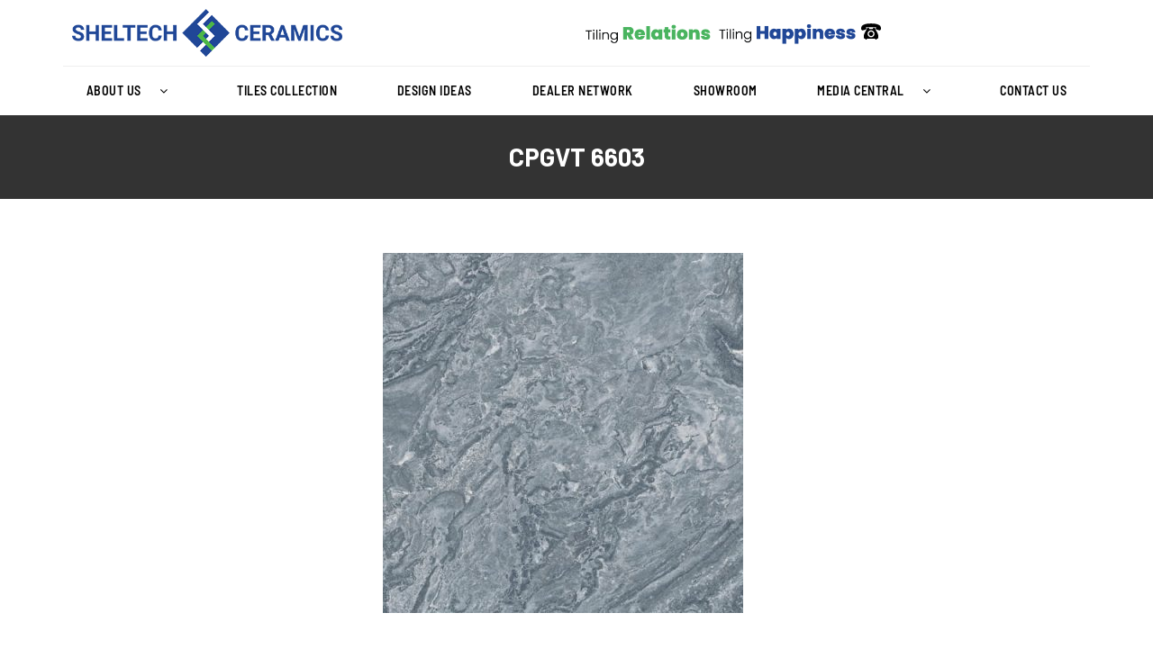

--- FILE ---
content_type: text/html; charset=UTF-8
request_url: https://sheltechceramics.com/cpgvt-6603-2/
body_size: 18002
content:
<!DOCTYPE html>
<html lang="en-US">
<head>
	<meta charset="UTF-8" />
	<meta name="viewport" content="width=device-width, initial-scale=1" />
	<link rel="profile" href="http://gmpg.org/xfn/11" />
	<link rel="pingback" href="https://sheltechceramics.com/xmlrpc.php" />
	<title>CPGVT 6603 &#8211; Sheltech</title>
<meta name='robots' content='max-image-preview:large' />
<link rel="alternate" type="application/rss+xml" title="Sheltech &raquo; Feed" href="https://sheltechceramics.com/feed/" />
<link rel="alternate" type="application/rss+xml" title="Sheltech &raquo; Comments Feed" href="https://sheltechceramics.com/comments/feed/" />
<link rel="alternate" title="oEmbed (JSON)" type="application/json+oembed" href="https://sheltechceramics.com/wp-json/oembed/1.0/embed?url=https%3A%2F%2Fsheltechceramics.com%2Fcpgvt-6603-2%2F" />
<link rel="alternate" title="oEmbed (XML)" type="text/xml+oembed" href="https://sheltechceramics.com/wp-json/oembed/1.0/embed?url=https%3A%2F%2Fsheltechceramics.com%2Fcpgvt-6603-2%2F&#038;format=xml" />
		<style>
			.lazyload,
			.lazyloading {
				max-width: 100%;
			}
		</style>
		<style id='wp-img-auto-sizes-contain-inline-css' type='text/css'>
img:is([sizes=auto i],[sizes^="auto," i]){contain-intrinsic-size:3000px 1500px}
/*# sourceURL=wp-img-auto-sizes-contain-inline-css */
</style>
<link rel='stylesheet' id='hfe-widgets-style-css' href='https://sheltechceramics.com/wp-content/plugins/header-footer-elementor/inc/widgets-css/frontend.css?ver=2.8.1' type='text/css' media='all' />
<style id='wp-emoji-styles-inline-css' type='text/css'>

	img.wp-smiley, img.emoji {
		display: inline !important;
		border: none !important;
		box-shadow: none !important;
		height: 1em !important;
		width: 1em !important;
		margin: 0 0.07em !important;
		vertical-align: -0.1em !important;
		background: none !important;
		padding: 0 !important;
	}
/*# sourceURL=wp-emoji-styles-inline-css */
</style>
<style id='classic-theme-styles-inline-css' type='text/css'>
/*! This file is auto-generated */
.wp-block-button__link{color:#fff;background-color:#32373c;border-radius:9999px;box-shadow:none;text-decoration:none;padding:calc(.667em + 2px) calc(1.333em + 2px);font-size:1.125em}.wp-block-file__button{background:#32373c;color:#fff;text-decoration:none}
/*# sourceURL=/wp-includes/css/classic-themes.min.css */
</style>
<link rel='stylesheet' id='jet-engine-frontend-css' href='https://sheltechceramics.com/wp-content/plugins/jet-engine/assets/css/frontend.css?ver=3.2.6' type='text/css' media='all' />
<style id='global-styles-inline-css' type='text/css'>
:root{--wp--preset--aspect-ratio--square: 1;--wp--preset--aspect-ratio--4-3: 4/3;--wp--preset--aspect-ratio--3-4: 3/4;--wp--preset--aspect-ratio--3-2: 3/2;--wp--preset--aspect-ratio--2-3: 2/3;--wp--preset--aspect-ratio--16-9: 16/9;--wp--preset--aspect-ratio--9-16: 9/16;--wp--preset--color--black: #000000;--wp--preset--color--cyan-bluish-gray: #abb8c3;--wp--preset--color--white: #ffffff;--wp--preset--color--pale-pink: #f78da7;--wp--preset--color--vivid-red: #cf2e2e;--wp--preset--color--luminous-vivid-orange: #ff6900;--wp--preset--color--luminous-vivid-amber: #fcb900;--wp--preset--color--light-green-cyan: #7bdcb5;--wp--preset--color--vivid-green-cyan: #00d084;--wp--preset--color--pale-cyan-blue: #8ed1fc;--wp--preset--color--vivid-cyan-blue: #0693e3;--wp--preset--color--vivid-purple: #9b51e0;--wp--preset--gradient--vivid-cyan-blue-to-vivid-purple: linear-gradient(135deg,rgb(6,147,227) 0%,rgb(155,81,224) 100%);--wp--preset--gradient--light-green-cyan-to-vivid-green-cyan: linear-gradient(135deg,rgb(122,220,180) 0%,rgb(0,208,130) 100%);--wp--preset--gradient--luminous-vivid-amber-to-luminous-vivid-orange: linear-gradient(135deg,rgb(252,185,0) 0%,rgb(255,105,0) 100%);--wp--preset--gradient--luminous-vivid-orange-to-vivid-red: linear-gradient(135deg,rgb(255,105,0) 0%,rgb(207,46,46) 100%);--wp--preset--gradient--very-light-gray-to-cyan-bluish-gray: linear-gradient(135deg,rgb(238,238,238) 0%,rgb(169,184,195) 100%);--wp--preset--gradient--cool-to-warm-spectrum: linear-gradient(135deg,rgb(74,234,220) 0%,rgb(151,120,209) 20%,rgb(207,42,186) 40%,rgb(238,44,130) 60%,rgb(251,105,98) 80%,rgb(254,248,76) 100%);--wp--preset--gradient--blush-light-purple: linear-gradient(135deg,rgb(255,206,236) 0%,rgb(152,150,240) 100%);--wp--preset--gradient--blush-bordeaux: linear-gradient(135deg,rgb(254,205,165) 0%,rgb(254,45,45) 50%,rgb(107,0,62) 100%);--wp--preset--gradient--luminous-dusk: linear-gradient(135deg,rgb(255,203,112) 0%,rgb(199,81,192) 50%,rgb(65,88,208) 100%);--wp--preset--gradient--pale-ocean: linear-gradient(135deg,rgb(255,245,203) 0%,rgb(182,227,212) 50%,rgb(51,167,181) 100%);--wp--preset--gradient--electric-grass: linear-gradient(135deg,rgb(202,248,128) 0%,rgb(113,206,126) 100%);--wp--preset--gradient--midnight: linear-gradient(135deg,rgb(2,3,129) 0%,rgb(40,116,252) 100%);--wp--preset--font-size--small: 13px;--wp--preset--font-size--medium: 20px;--wp--preset--font-size--large: 36px;--wp--preset--font-size--x-large: 42px;--wp--preset--spacing--20: 0.44rem;--wp--preset--spacing--30: 0.67rem;--wp--preset--spacing--40: 1rem;--wp--preset--spacing--50: 1.5rem;--wp--preset--spacing--60: 2.25rem;--wp--preset--spacing--70: 3.38rem;--wp--preset--spacing--80: 5.06rem;--wp--preset--shadow--natural: 6px 6px 9px rgba(0, 0, 0, 0.2);--wp--preset--shadow--deep: 12px 12px 50px rgba(0, 0, 0, 0.4);--wp--preset--shadow--sharp: 6px 6px 0px rgba(0, 0, 0, 0.2);--wp--preset--shadow--outlined: 6px 6px 0px -3px rgb(255, 255, 255), 6px 6px rgb(0, 0, 0);--wp--preset--shadow--crisp: 6px 6px 0px rgb(0, 0, 0);}:where(.is-layout-flex){gap: 0.5em;}:where(.is-layout-grid){gap: 0.5em;}body .is-layout-flex{display: flex;}.is-layout-flex{flex-wrap: wrap;align-items: center;}.is-layout-flex > :is(*, div){margin: 0;}body .is-layout-grid{display: grid;}.is-layout-grid > :is(*, div){margin: 0;}:where(.wp-block-columns.is-layout-flex){gap: 2em;}:where(.wp-block-columns.is-layout-grid){gap: 2em;}:where(.wp-block-post-template.is-layout-flex){gap: 1.25em;}:where(.wp-block-post-template.is-layout-grid){gap: 1.25em;}.has-black-color{color: var(--wp--preset--color--black) !important;}.has-cyan-bluish-gray-color{color: var(--wp--preset--color--cyan-bluish-gray) !important;}.has-white-color{color: var(--wp--preset--color--white) !important;}.has-pale-pink-color{color: var(--wp--preset--color--pale-pink) !important;}.has-vivid-red-color{color: var(--wp--preset--color--vivid-red) !important;}.has-luminous-vivid-orange-color{color: var(--wp--preset--color--luminous-vivid-orange) !important;}.has-luminous-vivid-amber-color{color: var(--wp--preset--color--luminous-vivid-amber) !important;}.has-light-green-cyan-color{color: var(--wp--preset--color--light-green-cyan) !important;}.has-vivid-green-cyan-color{color: var(--wp--preset--color--vivid-green-cyan) !important;}.has-pale-cyan-blue-color{color: var(--wp--preset--color--pale-cyan-blue) !important;}.has-vivid-cyan-blue-color{color: var(--wp--preset--color--vivid-cyan-blue) !important;}.has-vivid-purple-color{color: var(--wp--preset--color--vivid-purple) !important;}.has-black-background-color{background-color: var(--wp--preset--color--black) !important;}.has-cyan-bluish-gray-background-color{background-color: var(--wp--preset--color--cyan-bluish-gray) !important;}.has-white-background-color{background-color: var(--wp--preset--color--white) !important;}.has-pale-pink-background-color{background-color: var(--wp--preset--color--pale-pink) !important;}.has-vivid-red-background-color{background-color: var(--wp--preset--color--vivid-red) !important;}.has-luminous-vivid-orange-background-color{background-color: var(--wp--preset--color--luminous-vivid-orange) !important;}.has-luminous-vivid-amber-background-color{background-color: var(--wp--preset--color--luminous-vivid-amber) !important;}.has-light-green-cyan-background-color{background-color: var(--wp--preset--color--light-green-cyan) !important;}.has-vivid-green-cyan-background-color{background-color: var(--wp--preset--color--vivid-green-cyan) !important;}.has-pale-cyan-blue-background-color{background-color: var(--wp--preset--color--pale-cyan-blue) !important;}.has-vivid-cyan-blue-background-color{background-color: var(--wp--preset--color--vivid-cyan-blue) !important;}.has-vivid-purple-background-color{background-color: var(--wp--preset--color--vivid-purple) !important;}.has-black-border-color{border-color: var(--wp--preset--color--black) !important;}.has-cyan-bluish-gray-border-color{border-color: var(--wp--preset--color--cyan-bluish-gray) !important;}.has-white-border-color{border-color: var(--wp--preset--color--white) !important;}.has-pale-pink-border-color{border-color: var(--wp--preset--color--pale-pink) !important;}.has-vivid-red-border-color{border-color: var(--wp--preset--color--vivid-red) !important;}.has-luminous-vivid-orange-border-color{border-color: var(--wp--preset--color--luminous-vivid-orange) !important;}.has-luminous-vivid-amber-border-color{border-color: var(--wp--preset--color--luminous-vivid-amber) !important;}.has-light-green-cyan-border-color{border-color: var(--wp--preset--color--light-green-cyan) !important;}.has-vivid-green-cyan-border-color{border-color: var(--wp--preset--color--vivid-green-cyan) !important;}.has-pale-cyan-blue-border-color{border-color: var(--wp--preset--color--pale-cyan-blue) !important;}.has-vivid-cyan-blue-border-color{border-color: var(--wp--preset--color--vivid-cyan-blue) !important;}.has-vivid-purple-border-color{border-color: var(--wp--preset--color--vivid-purple) !important;}.has-vivid-cyan-blue-to-vivid-purple-gradient-background{background: var(--wp--preset--gradient--vivid-cyan-blue-to-vivid-purple) !important;}.has-light-green-cyan-to-vivid-green-cyan-gradient-background{background: var(--wp--preset--gradient--light-green-cyan-to-vivid-green-cyan) !important;}.has-luminous-vivid-amber-to-luminous-vivid-orange-gradient-background{background: var(--wp--preset--gradient--luminous-vivid-amber-to-luminous-vivid-orange) !important;}.has-luminous-vivid-orange-to-vivid-red-gradient-background{background: var(--wp--preset--gradient--luminous-vivid-orange-to-vivid-red) !important;}.has-very-light-gray-to-cyan-bluish-gray-gradient-background{background: var(--wp--preset--gradient--very-light-gray-to-cyan-bluish-gray) !important;}.has-cool-to-warm-spectrum-gradient-background{background: var(--wp--preset--gradient--cool-to-warm-spectrum) !important;}.has-blush-light-purple-gradient-background{background: var(--wp--preset--gradient--blush-light-purple) !important;}.has-blush-bordeaux-gradient-background{background: var(--wp--preset--gradient--blush-bordeaux) !important;}.has-luminous-dusk-gradient-background{background: var(--wp--preset--gradient--luminous-dusk) !important;}.has-pale-ocean-gradient-background{background: var(--wp--preset--gradient--pale-ocean) !important;}.has-electric-grass-gradient-background{background: var(--wp--preset--gradient--electric-grass) !important;}.has-midnight-gradient-background{background: var(--wp--preset--gradient--midnight) !important;}.has-small-font-size{font-size: var(--wp--preset--font-size--small) !important;}.has-medium-font-size{font-size: var(--wp--preset--font-size--medium) !important;}.has-large-font-size{font-size: var(--wp--preset--font-size--large) !important;}.has-x-large-font-size{font-size: var(--wp--preset--font-size--x-large) !important;}
:where(.wp-block-post-template.is-layout-flex){gap: 1.25em;}:where(.wp-block-post-template.is-layout-grid){gap: 1.25em;}
:where(.wp-block-term-template.is-layout-flex){gap: 1.25em;}:where(.wp-block-term-template.is-layout-grid){gap: 1.25em;}
:where(.wp-block-columns.is-layout-flex){gap: 2em;}:where(.wp-block-columns.is-layout-grid){gap: 2em;}
:root :where(.wp-block-pullquote){font-size: 1.5em;line-height: 1.6;}
/*# sourceURL=global-styles-inline-css */
</style>
<link rel='stylesheet' id='contact-form-7-css' href='https://sheltechceramics.com/wp-content/plugins/contact-form-7/includes/css/styles.css?ver=6.1.4' type='text/css' media='all' />
<link rel='stylesheet' id='multilocation-css-css' href='https://sheltechceramics.com/wp-content/plugins/raziul-muiltilocation//assets/css/raziul-multilocation.css?ver=20151215' type='text/css' media='all' />
<link rel='stylesheet' id='sheltech-toolkit-css' href='https://sheltechceramics.com/wp-content/plugins/sheltech-raz//assets/css/sheltech-toolkit.css?ver=1769701745' type='text/css' media='all' />
<link rel='stylesheet' id='swiper-css' href='https://sheltechceramics.com/wp-content/plugins/elementor/assets/lib/swiper/v8/css/swiper.min.css?ver=8.4.5' type='text/css' media='all' />
<link rel='stylesheet' id='slicknavcss-css' href='https://sheltechceramics.com/wp-content/plugins/slicknav-mobile-menu/css/slicknav.min.css?ver=1.0.11' type='text/css' media='all' />
<style id='slicknavcss-inline-css' type='text/css'>


        #primary-menu {
                display: none;
        }

        .slicknav_menu {
                background: #4c4c4c;
        }

        .slicknav-flex{
               display: -webkit-box;
               display: -ms-flexbox;
               display: flex;
               justify-content:flex-end;
        }

        .slicknav_btn {
                background-color:#222222;
        }

        a.slicknav_open {
                background-color:#222222;
        }

        .slicknav_nav .slicknav_arrow {
                float:right;
        }

        .slicknav_menu .slicknav_menutxt {
                color: #fff;
                text-shadow: none;
                font-size: 16px;
                font-weight: normal;
        }

        .slicknav_menu .slicknav_icon-bar {
                background-color: #fff;
                box-shadow: none;
        }

        .slicknav_nav li a {
                color: #fff;
                text-transform: none;
                font-size: 16px;
                padding: 5px 10px;
        }

        .slicknav_nav a:hover,
        .slicknav_nav .slicknav_row:hover {
                background: rgba(204,204,204,0.3);
        }

        .slicknav_nav .menu-item a:hover,
        .slicknav_nav a span:hover {
                color: #222222;
        }

        .slicknav_nav input[type='submit']{
                background: #222222;
                color: #fff;
        }

        .slicknav-logo-text a{
                color: #222222;
        }


        @media screen and (min-width: 991px) {
                .slicknav_menu {
                        display: none;
                }

                #primary-menu {
                        display: block;
                }
        }
        
/*# sourceURL=slicknavcss-inline-css */
</style>
<link rel='stylesheet' id='rt-fontawsome-css' href='https://sheltechceramics.com/wp-content/plugins/the-post-grid/assets/vendor/font-awesome/css/font-awesome.min.css?ver=7.8.8' type='text/css' media='all' />
<link rel='stylesheet' id='rt-tpg-css' href='https://sheltechceramics.com/wp-content/plugins/the-post-grid/assets/css/thepostgrid.min.css?ver=7.8.8' type='text/css' media='all' />
<link rel='stylesheet' id='hfe-style-css' href='https://sheltechceramics.com/wp-content/plugins/header-footer-elementor/assets/css/header-footer-elementor.css?ver=2.8.1' type='text/css' media='all' />
<link rel='stylesheet' id='elementor-frontend-css' href='https://sheltechceramics.com/wp-content/plugins/elementor/assets/css/frontend.min.css?ver=3.34.1' type='text/css' media='all' />
<style id='elementor-frontend-inline-css' type='text/css'>
.elementor-kit-3517{--e-global-color-primary:#6EC1E4;--e-global-color-secondary:#54595F;--e-global-color-text:#7A7A7A;--e-global-color-accent:#61CE70;--e-global-color-4445951d:#204099;--e-global-color-74a7f24c:#23A455;--e-global-color-69d8778e:#000;--e-global-color-1547f754:#FFF;--e-global-typography-primary-font-family:"Roboto";--e-global-typography-primary-font-weight:600;--e-global-typography-secondary-font-family:"Roboto Slab";--e-global-typography-secondary-font-weight:400;--e-global-typography-text-font-family:"Roboto";--e-global-typography-text-font-weight:400;--e-global-typography-accent-font-family:"Roboto";--e-global-typography-accent-font-weight:500;}.elementor-section.elementor-section-boxed > .elementor-container{max-width:1140px;}.e-con{--container-max-width:1140px;}.elementor-widget:not(:last-child){margin-block-end:20px;}.elementor-element{--widgets-spacing:20px 20px;--widgets-spacing-row:20px;--widgets-spacing-column:20px;}{}h1.entry-title{display:var(--page-title-display);}@media(max-width:1024px){.elementor-section.elementor-section-boxed > .elementor-container{max-width:1024px;}.e-con{--container-max-width:1024px;}}@media(max-width:767px){.elementor-section.elementor-section-boxed > .elementor-container{max-width:767px;}.e-con{--container-max-width:767px;}}
.elementor-1726 .elementor-element.elementor-element-6d54dd1{margin-top:50px;margin-bottom:50px;}.elementor-widget-image .widget-image-caption{color:var( --e-global-color-text );font-family:var( --e-global-typography-text-font-family ), Sans-serif;font-weight:var( --e-global-typography-text-font-weight );}.elementor-1726 .elementor-element.elementor-element-2118edd{padding:50px 0px 0px 0px;}
.elementor-22617 .elementor-element.elementor-element-cdf421c{--display:flex;--flex-direction:row;--container-widget-width:calc( ( 1 - var( --container-widget-flex-grow ) ) * 100% );--container-widget-height:100%;--container-widget-flex-grow:1;--container-widget-align-self:stretch;--flex-wrap-mobile:wrap;--align-items:center;--gap:0px 0px;--row-gap:0px;--column-gap:0px;--flex-wrap:wrap;--margin-top:0px;--margin-bottom:0px;--margin-left:0px;--margin-right:0px;--padding-top:0px;--padding-bottom:0px;--padding-left:0px;--padding-right:0px;}.elementor-22617 .elementor-element.elementor-element-fcf25cb{--display:flex;--flex-direction:column;--container-widget-width:100%;--container-widget-height:initial;--container-widget-flex-grow:0;--container-widget-align-self:initial;--flex-wrap-mobile:wrap;}.elementor-widget-site-logo .hfe-site-logo-container .hfe-site-logo-img{border-color:var( --e-global-color-primary );}.elementor-widget-site-logo .widget-image-caption{color:var( --e-global-color-text );font-family:var( --e-global-typography-text-font-family ), Sans-serif;font-weight:var( --e-global-typography-text-font-weight );}.elementor-22617 .elementor-element.elementor-element-4c1b99f .hfe-site-logo-container, .elementor-22617 .elementor-element.elementor-element-4c1b99f .hfe-caption-width figcaption{text-align:left;}.elementor-22617 .elementor-element.elementor-element-4c1b99f .hfe-site-logo .hfe-site-logo-container img{width:300px;}.elementor-22617 .elementor-element.elementor-element-4c1b99f .widget-image-caption{margin-top:0px;margin-bottom:0px;}.elementor-22617 .elementor-element.elementor-element-4c1b99f .hfe-site-logo-container .hfe-site-logo-img{border-style:none;}.elementor-22617 .elementor-element.elementor-element-95fa014{--display:flex;--flex-direction:row;--container-widget-width:initial;--container-widget-height:100%;--container-widget-flex-grow:1;--container-widget-align-self:stretch;--flex-wrap-mobile:wrap;--justify-content:flex-end;}.elementor-widget-image .widget-image-caption{color:var( --e-global-color-text );font-family:var( --e-global-typography-text-font-family ), Sans-serif;font-weight:var( --e-global-typography-text-font-weight );}.elementor-22617 .elementor-element.elementor-element-c78f882{text-align:end;}.elementor-22617 .elementor-element.elementor-element-c78f882 img{width:300px;}.elementor-widget-icon-list .elementor-icon-list-item:not(:last-child):after{border-color:var( --e-global-color-text );}.elementor-widget-icon-list .elementor-icon-list-icon i{color:var( --e-global-color-primary );}.elementor-widget-icon-list .elementor-icon-list-icon svg{fill:var( --e-global-color-primary );}.elementor-widget-icon-list .elementor-icon-list-item > .elementor-icon-list-text, .elementor-widget-icon-list .elementor-icon-list-item > a{font-family:var( --e-global-typography-text-font-family ), Sans-serif;font-weight:var( --e-global-typography-text-font-weight );}.elementor-widget-icon-list .elementor-icon-list-text{color:var( --e-global-color-secondary );}.elementor-22617 .elementor-element.elementor-element-f798903 .elementor-icon-list-items:not(.elementor-inline-items) .elementor-icon-list-item:not(:last-child){padding-block-end:calc(0px/2);}.elementor-22617 .elementor-element.elementor-element-f798903 .elementor-icon-list-items:not(.elementor-inline-items) .elementor-icon-list-item:not(:first-child){margin-block-start:calc(0px/2);}.elementor-22617 .elementor-element.elementor-element-f798903 .elementor-icon-list-items.elementor-inline-items .elementor-icon-list-item{margin-inline:calc(0px/2);}.elementor-22617 .elementor-element.elementor-element-f798903 .elementor-icon-list-items.elementor-inline-items{margin-inline:calc(-0px/2);}.elementor-22617 .elementor-element.elementor-element-f798903 .elementor-icon-list-items.elementor-inline-items .elementor-icon-list-item:after{inset-inline-end:calc(-0px/2);}.elementor-22617 .elementor-element.elementor-element-f798903 .elementor-icon-list-icon i{transition:color 0.3s;}.elementor-22617 .elementor-element.elementor-element-f798903 .elementor-icon-list-icon svg{transition:fill 0.3s;}.elementor-22617 .elementor-element.elementor-element-f798903{--e-icon-list-icon-size:22px;--e-icon-list-icon-align:right;--e-icon-list-icon-margin:0 0 0 calc(var(--e-icon-list-icon-size, 1em) * 0.25);--icon-vertical-align:center;--icon-vertical-offset:0px;}.elementor-22617 .elementor-element.elementor-element-f798903 .elementor-icon-list-icon{padding-inline-end:0px;}.elementor-22617 .elementor-element.elementor-element-f798903 .elementor-icon-list-text{transition:color 0.3s;}.elementor-22617 .elementor-element.elementor-element-5dd1606{--display:flex;--flex-direction:column;--container-widget-width:100%;--container-widget-height:initial;--container-widget-flex-grow:0;--container-widget-align-self:initial;--flex-wrap-mobile:wrap;border-style:solid;--border-style:solid;border-width:1px 0px 0px 0px;--border-top-width:1px;--border-right-width:0px;--border-bottom-width:0px;--border-left-width:0px;border-color:#EFEFEF;--border-color:#EFEFEF;--padding-top:0px;--padding-bottom:0px;--padding-left:0px;--padding-right:0px;}.elementor-widget-navigation-menu .menu-item a.hfe-menu-item.elementor-button{background-color:var( --e-global-color-accent );font-family:var( --e-global-typography-accent-font-family ), Sans-serif;font-weight:var( --e-global-typography-accent-font-weight );}.elementor-widget-navigation-menu .menu-item a.hfe-menu-item.elementor-button:hover{background-color:var( --e-global-color-accent );}.elementor-widget-navigation-menu a.hfe-menu-item, .elementor-widget-navigation-menu a.hfe-sub-menu-item{font-family:var( --e-global-typography-primary-font-family ), Sans-serif;font-weight:var( --e-global-typography-primary-font-weight );}.elementor-widget-navigation-menu .menu-item a.hfe-menu-item, .elementor-widget-navigation-menu .sub-menu a.hfe-sub-menu-item{color:var( --e-global-color-text );}.elementor-widget-navigation-menu .menu-item a.hfe-menu-item:hover,
								.elementor-widget-navigation-menu .sub-menu a.hfe-sub-menu-item:hover,
								.elementor-widget-navigation-menu .menu-item.current-menu-item a.hfe-menu-item,
								.elementor-widget-navigation-menu .menu-item a.hfe-menu-item.highlighted,
								.elementor-widget-navigation-menu .menu-item a.hfe-menu-item:focus{color:var( --e-global-color-accent );}.elementor-widget-navigation-menu .hfe-nav-menu-layout:not(.hfe-pointer__framed) .menu-item.parent a.hfe-menu-item:before,
								.elementor-widget-navigation-menu .hfe-nav-menu-layout:not(.hfe-pointer__framed) .menu-item.parent a.hfe-menu-item:after{background-color:var( --e-global-color-accent );}.elementor-widget-navigation-menu .hfe-nav-menu-layout:not(.hfe-pointer__framed) .menu-item.parent .sub-menu .hfe-has-submenu-container a:after{background-color:var( --e-global-color-accent );}.elementor-widget-navigation-menu .hfe-pointer__framed .menu-item.parent a.hfe-menu-item:before,
								.elementor-widget-navigation-menu .hfe-pointer__framed .menu-item.parent a.hfe-menu-item:after{border-color:var( --e-global-color-accent );}
							.elementor-widget-navigation-menu .sub-menu li a.hfe-sub-menu-item,
							.elementor-widget-navigation-menu nav.hfe-dropdown li a.hfe-sub-menu-item,
							.elementor-widget-navigation-menu nav.hfe-dropdown li a.hfe-menu-item,
							.elementor-widget-navigation-menu nav.hfe-dropdown-expandible li a.hfe-menu-item,
							.elementor-widget-navigation-menu nav.hfe-dropdown-expandible li a.hfe-sub-menu-item{font-family:var( --e-global-typography-accent-font-family ), Sans-serif;font-weight:var( --e-global-typography-accent-font-weight );}.elementor-22617 .elementor-element.elementor-element-90b6f2b .menu-item a.hfe-menu-item{padding-left:25px;padding-right:25px;}.elementor-22617 .elementor-element.elementor-element-90b6f2b .menu-item a.hfe-sub-menu-item{padding-left:calc( 25px + 20px );padding-right:25px;}.elementor-22617 .elementor-element.elementor-element-90b6f2b .hfe-nav-menu__layout-vertical .menu-item ul ul a.hfe-sub-menu-item{padding-left:calc( 25px + 40px );padding-right:25px;}.elementor-22617 .elementor-element.elementor-element-90b6f2b .hfe-nav-menu__layout-vertical .menu-item ul ul ul a.hfe-sub-menu-item{padding-left:calc( 25px + 60px );padding-right:25px;}.elementor-22617 .elementor-element.elementor-element-90b6f2b .hfe-nav-menu__layout-vertical .menu-item ul ul ul ul a.hfe-sub-menu-item{padding-left:calc( 25px + 80px );padding-right:25px;}.elementor-22617 .elementor-element.elementor-element-90b6f2b .menu-item a.hfe-menu-item, .elementor-22617 .elementor-element.elementor-element-90b6f2b .menu-item a.hfe-sub-menu-item{padding-top:20px;padding-bottom:20px;}body:not(.rtl) .elementor-22617 .elementor-element.elementor-element-90b6f2b .hfe-nav-menu__layout-horizontal .hfe-nav-menu > li.menu-item:not(:last-child){margin-right:15px;}body.rtl .elementor-22617 .elementor-element.elementor-element-90b6f2b .hfe-nav-menu__layout-horizontal .hfe-nav-menu > li.menu-item:not(:last-child){margin-left:15px;}.elementor-22617 .elementor-element.elementor-element-90b6f2b nav:not(.hfe-nav-menu__layout-horizontal) .hfe-nav-menu > li.menu-item:not(:last-child){margin-bottom:15px;}.elementor-22617 .elementor-element.elementor-element-90b6f2b ul.sub-menu{width:220px;}.elementor-22617 .elementor-element.elementor-element-90b6f2b .sub-menu a.hfe-sub-menu-item,
						 .elementor-22617 .elementor-element.elementor-element-90b6f2b nav.hfe-dropdown li a.hfe-menu-item,
						 .elementor-22617 .elementor-element.elementor-element-90b6f2b nav.hfe-dropdown li a.hfe-sub-menu-item,
						 .elementor-22617 .elementor-element.elementor-element-90b6f2b nav.hfe-dropdown-expandible li a.hfe-menu-item,
						 .elementor-22617 .elementor-element.elementor-element-90b6f2b nav.hfe-dropdown-expandible li a.hfe-sub-menu-item{padding-top:12px;padding-bottom:12px;}.elementor-22617 .elementor-element.elementor-element-90b6f2b .hfe-nav-menu__toggle{margin:0 auto;}.elementor-22617 .elementor-element.elementor-element-90b6f2b a.hfe-menu-item, .elementor-22617 .elementor-element.elementor-element-90b6f2b a.hfe-sub-menu-item{font-family:"Barlow Semi Condensed", Sans-serif;font-size:14px;font-weight:600;text-transform:uppercase;letter-spacing:0.5px;}.elementor-22617 .elementor-element.elementor-element-90b6f2b .menu-item a.hfe-menu-item, .elementor-22617 .elementor-element.elementor-element-90b6f2b .sub-menu a.hfe-sub-menu-item{color:var( --e-global-color-69d8778e );}.elementor-22617 .elementor-element.elementor-element-90b6f2b .menu-item a.hfe-menu-item:hover,
								.elementor-22617 .elementor-element.elementor-element-90b6f2b .sub-menu a.hfe-sub-menu-item:hover,
								.elementor-22617 .elementor-element.elementor-element-90b6f2b .menu-item.current-menu-item a.hfe-menu-item,
								.elementor-22617 .elementor-element.elementor-element-90b6f2b .menu-item a.hfe-menu-item.highlighted,
								.elementor-22617 .elementor-element.elementor-element-90b6f2b .menu-item a.hfe-menu-item:focus{color:var( --e-global-color-1547f754 );background-color:#204099;}.elementor-22617 .elementor-element.elementor-element-90b6f2b .menu-item.current-menu-item a.hfe-menu-item,
								.elementor-22617 .elementor-element.elementor-element-90b6f2b .menu-item.current-menu-ancestor a.hfe-menu-item{color:#FFFFFF;background-color:var( --e-global-color-4445951d );}.elementor-22617 .elementor-element.elementor-element-90b6f2b .sub-menu,
								.elementor-22617 .elementor-element.elementor-element-90b6f2b nav.hfe-dropdown,
								.elementor-22617 .elementor-element.elementor-element-90b6f2b nav.hfe-dropdown-expandible,
								.elementor-22617 .elementor-element.elementor-element-90b6f2b nav.hfe-dropdown .menu-item a.hfe-menu-item,
								.elementor-22617 .elementor-element.elementor-element-90b6f2b nav.hfe-dropdown .menu-item a.hfe-sub-menu-item{background-color:#fff;}.elementor-22617 .elementor-element.elementor-element-90b6f2b .sub-menu a.hfe-sub-menu-item:hover,
								.elementor-22617 .elementor-element.elementor-element-90b6f2b .elementor-menu-toggle:hover,
								.elementor-22617 .elementor-element.elementor-element-90b6f2b nav.hfe-dropdown li a.hfe-menu-item:hover,
								.elementor-22617 .elementor-element.elementor-element-90b6f2b nav.hfe-dropdown li a.hfe-sub-menu-item:hover,
								.elementor-22617 .elementor-element.elementor-element-90b6f2b nav.hfe-dropdown-expandible li a.hfe-menu-item:hover,
								.elementor-22617 .elementor-element.elementor-element-90b6f2b nav.hfe-dropdown-expandible li a.hfe-sub-menu-item:hover{color:var( --e-global-color-1547f754 );}.elementor-22617 .elementor-element.elementor-element-90b6f2b .sub-menu a.hfe-sub-menu-item:hover,
								.elementor-22617 .elementor-element.elementor-element-90b6f2b nav.hfe-dropdown li a.hfe-menu-item:hover,
								.elementor-22617 .elementor-element.elementor-element-90b6f2b nav.hfe-dropdown li a.hfe-sub-menu-item:hover,
								.elementor-22617 .elementor-element.elementor-element-90b6f2b nav.hfe-dropdown-expandible li a.hfe-menu-item:hover,
								.elementor-22617 .elementor-element.elementor-element-90b6f2b nav.hfe-dropdown-expandible li a.hfe-sub-menu-item:hover{background-color:var( --e-global-color-4445951d );}.elementor-22617 .elementor-element.elementor-element-90b6f2b .sub-menu .menu-item.current-menu-item a.hfe-sub-menu-item.hfe-sub-menu-item-active,
							.elementor-22617 .elementor-element.elementor-element-90b6f2b nav.hfe-dropdown .menu-item.current-menu-item a.hfe-menu-item,
							.elementor-22617 .elementor-element.elementor-element-90b6f2b nav.hfe-dropdown .menu-item.current-menu-ancestor a.hfe-menu-item,
							.elementor-22617 .elementor-element.elementor-element-90b6f2b nav.hfe-dropdown .sub-menu .menu-item.current-menu-item a.hfe-sub-menu-item.hfe-sub-menu-item-active
							{color:var( --e-global-color-1547f754 );}.elementor-22617 .elementor-element.elementor-element-90b6f2b .sub-menu .menu-item.current-menu-item a.hfe-sub-menu-item.hfe-sub-menu-item-active,
							.elementor-22617 .elementor-element.elementor-element-90b6f2b nav.hfe-dropdown .menu-item.current-menu-item a.hfe-menu-item,
							.elementor-22617 .elementor-element.elementor-element-90b6f2b nav.hfe-dropdown .menu-item.current-menu-ancestor a.hfe-menu-item,
							.elementor-22617 .elementor-element.elementor-element-90b6f2b nav.hfe-dropdown .sub-menu .menu-item.current-menu-item a.hfe-sub-menu-item.hfe-sub-menu-item-active{background-color:var( --e-global-color-4445951d );}
							.elementor-22617 .elementor-element.elementor-element-90b6f2b .sub-menu li a.hfe-sub-menu-item,
							.elementor-22617 .elementor-element.elementor-element-90b6f2b nav.hfe-dropdown li a.hfe-sub-menu-item,
							.elementor-22617 .elementor-element.elementor-element-90b6f2b nav.hfe-dropdown li a.hfe-menu-item,
							.elementor-22617 .elementor-element.elementor-element-90b6f2b nav.hfe-dropdown-expandible li a.hfe-menu-item,
							.elementor-22617 .elementor-element.elementor-element-90b6f2b nav.hfe-dropdown-expandible li a.hfe-sub-menu-item{font-family:"Barlow Condensed", Sans-serif;font-size:14px;font-weight:500;text-transform:none;}.elementor-22617 .elementor-element.elementor-element-90b6f2b .sub-menu li.menu-item:not(:last-child),
						.elementor-22617 .elementor-element.elementor-element-90b6f2b nav.hfe-dropdown li.menu-item:not(:last-child),
						.elementor-22617 .elementor-element.elementor-element-90b6f2b nav.hfe-dropdown-expandible li.menu-item:not(:last-child){border-bottom-style:none;}.elementor-22617 .elementor-element.elementor-element-a222118{--display:grid;--e-con-grid-template-columns:repeat(3, 1fr);--e-con-grid-template-rows:repeat(2, 1fr);--grid-auto-flow:row;}.elementor-22617 .elementor-element.elementor-element-9f78781{--display:flex;--flex-direction:column;--container-widget-width:100%;--container-widget-height:initial;--container-widget-flex-grow:0;--container-widget-align-self:initial;--flex-wrap-mobile:wrap;}.elementor-22617 .elementor-element.elementor-element-ed095cf .hfe-site-logo-container, .elementor-22617 .elementor-element.elementor-element-ed095cf .hfe-caption-width figcaption{text-align:left;}.elementor-22617 .elementor-element.elementor-element-ed095cf .hfe-site-logo .hfe-site-logo-container img{width:300px;}.elementor-22617 .elementor-element.elementor-element-ed095cf .widget-image-caption{margin-top:0px;margin-bottom:0px;}.elementor-22617 .elementor-element.elementor-element-ed095cf .hfe-site-logo-container .hfe-site-logo-img{border-style:none;}.elementor-22617 .elementor-element.elementor-element-eb3f5da{--display:flex;--flex-direction:column;--container-widget-width:100%;--container-widget-height:initial;--container-widget-flex-grow:0;--container-widget-align-self:initial;--flex-wrap-mobile:wrap;}.elementor-22617 .elementor-element.elementor-element-da1558b .elementor-icon-list-items:not(.elementor-inline-items) .elementor-icon-list-item:not(:last-child){padding-block-end:calc(0px/2);}.elementor-22617 .elementor-element.elementor-element-da1558b .elementor-icon-list-items:not(.elementor-inline-items) .elementor-icon-list-item:not(:first-child){margin-block-start:calc(0px/2);}.elementor-22617 .elementor-element.elementor-element-da1558b .elementor-icon-list-items.elementor-inline-items .elementor-icon-list-item{margin-inline:calc(0px/2);}.elementor-22617 .elementor-element.elementor-element-da1558b .elementor-icon-list-items.elementor-inline-items{margin-inline:calc(-0px/2);}.elementor-22617 .elementor-element.elementor-element-da1558b .elementor-icon-list-items.elementor-inline-items .elementor-icon-list-item:after{inset-inline-end:calc(-0px/2);}.elementor-22617 .elementor-element.elementor-element-da1558b .elementor-icon-list-icon i{transition:color 0.3s;}.elementor-22617 .elementor-element.elementor-element-da1558b .elementor-icon-list-icon svg{transition:fill 0.3s;}.elementor-22617 .elementor-element.elementor-element-da1558b{--e-icon-list-icon-size:22px;--e-icon-list-icon-align:right;--e-icon-list-icon-margin:0 0 0 calc(var(--e-icon-list-icon-size, 1em) * 0.25);--icon-vertical-align:center;--icon-vertical-offset:0px;}.elementor-22617 .elementor-element.elementor-element-da1558b .elementor-icon-list-icon{padding-inline-end:0px;}.elementor-22617 .elementor-element.elementor-element-da1558b .elementor-icon-list-text{transition:color 0.3s;}.elementor-22617 .elementor-element.elementor-element-53c6e42 .menu-item a.hfe-menu-item{padding-left:25px;padding-right:25px;}.elementor-22617 .elementor-element.elementor-element-53c6e42 .menu-item a.hfe-sub-menu-item{padding-left:calc( 25px + 20px );padding-right:25px;}.elementor-22617 .elementor-element.elementor-element-53c6e42 .hfe-nav-menu__layout-vertical .menu-item ul ul a.hfe-sub-menu-item{padding-left:calc( 25px + 40px );padding-right:25px;}.elementor-22617 .elementor-element.elementor-element-53c6e42 .hfe-nav-menu__layout-vertical .menu-item ul ul ul a.hfe-sub-menu-item{padding-left:calc( 25px + 60px );padding-right:25px;}.elementor-22617 .elementor-element.elementor-element-53c6e42 .hfe-nav-menu__layout-vertical .menu-item ul ul ul ul a.hfe-sub-menu-item{padding-left:calc( 25px + 80px );padding-right:25px;}.elementor-22617 .elementor-element.elementor-element-53c6e42 .menu-item a.hfe-menu-item, .elementor-22617 .elementor-element.elementor-element-53c6e42 .menu-item a.hfe-sub-menu-item{padding-top:15px;padding-bottom:15px;}.elementor-22617 .elementor-element.elementor-element-53c6e42 ul.sub-menu{width:220px;}.elementor-22617 .elementor-element.elementor-element-53c6e42 .sub-menu a.hfe-sub-menu-item,
						 .elementor-22617 .elementor-element.elementor-element-53c6e42 nav.hfe-dropdown li a.hfe-menu-item,
						 .elementor-22617 .elementor-element.elementor-element-53c6e42 nav.hfe-dropdown li a.hfe-sub-menu-item,
						 .elementor-22617 .elementor-element.elementor-element-53c6e42 nav.hfe-dropdown-expandible li a.hfe-menu-item,
						 .elementor-22617 .elementor-element.elementor-element-53c6e42 nav.hfe-dropdown-expandible li a.hfe-sub-menu-item{padding-top:12px;padding-bottom:12px;}.elementor-22617 .elementor-element.elementor-element-53c6e42 .hfe-nav-menu__toggle{margin-left:auto;}.elementor-22617 .elementor-element.elementor-element-53c6e42 a.hfe-menu-item, .elementor-22617 .elementor-element.elementor-element-53c6e42 a.hfe-sub-menu-item{font-family:"Barlow Semi Condensed", Sans-serif;font-size:14px;font-weight:600;text-transform:uppercase;}.elementor-22617 .elementor-element.elementor-element-53c6e42 .menu-item a.hfe-menu-item, .elementor-22617 .elementor-element.elementor-element-53c6e42 .sub-menu a.hfe-sub-menu-item{color:var( --e-global-color-69d8778e );}.elementor-22617 .elementor-element.elementor-element-53c6e42 .menu-item a.hfe-menu-item:hover,
								.elementor-22617 .elementor-element.elementor-element-53c6e42 .sub-menu a.hfe-sub-menu-item:hover,
								.elementor-22617 .elementor-element.elementor-element-53c6e42 .menu-item.current-menu-item a.hfe-menu-item,
								.elementor-22617 .elementor-element.elementor-element-53c6e42 .menu-item a.hfe-menu-item.highlighted,
								.elementor-22617 .elementor-element.elementor-element-53c6e42 .menu-item a.hfe-menu-item:focus{color:var( --e-global-color-4445951d );}.elementor-22617 .elementor-element.elementor-element-53c6e42 .menu-item.current-menu-item a.hfe-menu-item,
								.elementor-22617 .elementor-element.elementor-element-53c6e42 .menu-item.current-menu-ancestor a.hfe-menu-item{color:var( --e-global-color-4445951d );}.elementor-22617 .elementor-element.elementor-element-53c6e42 .sub-menu,
								.elementor-22617 .elementor-element.elementor-element-53c6e42 nav.hfe-dropdown,
								.elementor-22617 .elementor-element.elementor-element-53c6e42 nav.hfe-dropdown-expandible,
								.elementor-22617 .elementor-element.elementor-element-53c6e42 nav.hfe-dropdown .menu-item a.hfe-menu-item,
								.elementor-22617 .elementor-element.elementor-element-53c6e42 nav.hfe-dropdown .menu-item a.hfe-sub-menu-item{background-color:#fff;}.elementor-22617 .elementor-element.elementor-element-53c6e42 .sub-menu .menu-item.current-menu-item a.hfe-sub-menu-item.hfe-sub-menu-item-active,
							.elementor-22617 .elementor-element.elementor-element-53c6e42 nav.hfe-dropdown .menu-item.current-menu-item a.hfe-menu-item,
							.elementor-22617 .elementor-element.elementor-element-53c6e42 nav.hfe-dropdown .menu-item.current-menu-ancestor a.hfe-menu-item,
							.elementor-22617 .elementor-element.elementor-element-53c6e42 nav.hfe-dropdown .sub-menu .menu-item.current-menu-item a.hfe-sub-menu-item.hfe-sub-menu-item-active
							{color:var( --e-global-color-4445951d );}
							.elementor-22617 .elementor-element.elementor-element-53c6e42 .sub-menu li a.hfe-sub-menu-item,
							.elementor-22617 .elementor-element.elementor-element-53c6e42 nav.hfe-dropdown li a.hfe-sub-menu-item,
							.elementor-22617 .elementor-element.elementor-element-53c6e42 nav.hfe-dropdown li a.hfe-menu-item,
							.elementor-22617 .elementor-element.elementor-element-53c6e42 nav.hfe-dropdown-expandible li a.hfe-menu-item,
							.elementor-22617 .elementor-element.elementor-element-53c6e42 nav.hfe-dropdown-expandible li a.hfe-sub-menu-item{font-family:"Barlow Condensed", Sans-serif;font-size:14px;font-weight:400;text-transform:none;}.elementor-22617 .elementor-element.elementor-element-53c6e42 .sub-menu li.menu-item:not(:last-child),
						.elementor-22617 .elementor-element.elementor-element-53c6e42 nav.hfe-dropdown li.menu-item:not(:last-child),
						.elementor-22617 .elementor-element.elementor-element-53c6e42 nav.hfe-dropdown-expandible li.menu-item:not(:last-child){border-bottom-style:none;}.elementor-22617 .elementor-element.elementor-element-468cf48{--display:flex;--flex-direction:column;--container-widget-width:100%;--container-widget-height:initial;--container-widget-flex-grow:0;--container-widget-align-self:initial;--flex-wrap-mobile:wrap;border-style:solid;--border-style:solid;border-width:1px 0px 0px 0px;--border-top-width:1px;--border-right-width:0px;--border-bottom-width:0px;--border-left-width:0px;border-color:#EFEFEF;--border-color:#EFEFEF;}.elementor-22617 .elementor-element.elementor-element-342f1ad{text-align:end;}.elementor-22617 .elementor-element.elementor-element-342f1ad img{width:300px;}@media(max-width:1024px){body:not(.rtl) .elementor-22617 .elementor-element.elementor-element-90b6f2b.hfe-nav-menu__breakpoint-tablet .hfe-nav-menu__layout-horizontal .hfe-nav-menu > li.menu-item:not(:last-child){margin-right:0px;}body .elementor-22617 .elementor-element.elementor-element-90b6f2b nav.hfe-nav-menu__layout-vertical .hfe-nav-menu > li.menu-item:not(:last-child){margin-bottom:0px;}.elementor-22617 .elementor-element.elementor-element-a222118{--e-con-grid-template-columns:repeat(2, 1fr);--e-con-grid-template-rows:repeat(0, 1fr);--grid-auto-flow:row;--align-items:center;--padding-top:0px;--padding-bottom:0px;--padding-left:10px;--padding-right:10px;}.elementor-22617 .elementor-element.elementor-element-ed095cf .hfe-site-logo .hfe-site-logo-container img{width:507px;}.elementor-22617 .elementor-element.elementor-element-eb3f5da{--flex-direction:row;--container-widget-width:calc( ( 1 - var( --container-widget-flex-grow ) ) * 100% );--container-widget-height:100%;--container-widget-flex-grow:1;--container-widget-align-self:stretch;--flex-wrap-mobile:wrap;--justify-content:flex-end;--align-items:center;--gap:40px 40px;--row-gap:40px;--column-gap:40px;}.elementor-22617 .elementor-element.elementor-element-da1558b{--e-icon-list-icon-size:25px;}.elementor-22617 .elementor-element.elementor-element-53c6e42{width:var( --container-widget-width, 40px );max-width:40px;--container-widget-width:40px;--container-widget-flex-grow:0;}.elementor-22617 .elementor-element.elementor-element-468cf48{border-width:1px 0px 0px 0px;--border-top-width:1px;--border-right-width:0px;--border-bottom-width:0px;--border-left-width:0px;}.elementor-22617 .elementor-element.elementor-element-342f1ad{text-align:center;}}@media(max-width:767px){body:not(.rtl) .elementor-22617 .elementor-element.elementor-element-90b6f2b.hfe-nav-menu__breakpoint-mobile .hfe-nav-menu__layout-horizontal .hfe-nav-menu > li.menu-item:not(:last-child){margin-right:0px;}body .elementor-22617 .elementor-element.elementor-element-90b6f2b nav.hfe-nav-menu__layout-vertical .hfe-nav-menu > li.menu-item:not(:last-child){margin-bottom:0px;}.elementor-22617 .elementor-element.elementor-element-a222118{--e-con-grid-template-columns:repeat(2, 1fr);--e-con-grid-template-rows:repeat(0, 1fr);--gap:0px 0px;--row-gap:0px;--column-gap:0px;--grid-auto-flow:row;--align-items:center;}.elementor-22617 .elementor-element.elementor-element-eb3f5da{--gap:20px 20px;--row-gap:20px;--column-gap:20px;}.elementor-22617 .elementor-element.elementor-element-53c6e42{width:var( --container-widget-width, 40px );max-width:40px;--container-widget-width:40px;--container-widget-flex-grow:0;}.elementor-22617 .elementor-element.elementor-element-468cf48{--padding-top:0px;--padding-bottom:4px;--padding-left:0px;--padding-right:0px;}.elementor-22617 .elementor-element.elementor-element-342f1ad img{width:200px;}}@media(min-width:768px){.elementor-22617 .elementor-element.elementor-element-fcf25cb{--width:50%;}.elementor-22617 .elementor-element.elementor-element-95fa014{--width:50%;}.elementor-22617 .elementor-element.elementor-element-5dd1606{--width:100%;}.elementor-22617 .elementor-element.elementor-element-9f78781{--width:50%;}.elementor-22617 .elementor-element.elementor-element-eb3f5da{--width:50%;}.elementor-22617 .elementor-element.elementor-element-468cf48{--width:100%;}}@media(max-width:1024px) and (min-width:768px){.elementor-22617 .elementor-element.elementor-element-9f78781{--width:100%;}.elementor-22617 .elementor-element.elementor-element-eb3f5da{--width:100%;}}
/*# sourceURL=elementor-frontend-inline-css */
</style>
<link rel='stylesheet' id='widget-image-css' href='https://sheltechceramics.com/wp-content/plugins/elementor/assets/css/widget-image.min.css?ver=3.34.1' type='text/css' media='all' />
<link rel='stylesheet' id='bootstrap-css' href='https://sheltechceramics.com/wp-content/themes/sheltech/assets/css/bootstrap.min.css?ver=6.9' type='text/css' media='all' />
<link rel='stylesheet' id='slicknav-nav-css' href='https://sheltechceramics.com/wp-content/themes/sheltech/assets/css/slicknav.min.css?ver=6.9' type='text/css' media='all' />
<link rel='stylesheet' id='font-awesome-css' href='https://sheltechceramics.com/wp-content/plugins/elementor/assets/lib/font-awesome/css/font-awesome.min.css?ver=4.7.0' type='text/css' media='all' />
<link rel='stylesheet' id='magnific-popup-css' href='https://sheltechceramics.com/wp-content/themes/sheltech/assets/css/magnific-popup.css?ver=6.9' type='text/css' media='all' />
<link rel='stylesheet' id='owl-carousel-css' href='https://sheltechceramics.com/wp-content/themes/sheltech/assets/css/owl.carousel.css?ver=6.9' type='text/css' media='all' />
<link rel='stylesheet' id='sheltech-style-css' href='https://sheltechceramics.com/wp-content/themes/sheltech/style.css?ver=1769701745' type='text/css' media='all' />
<link rel='stylesheet' id='responsive-css-css' href='https://sheltechceramics.com/wp-content/themes/sheltech/assets/css/responsive.css?ver=1769701745' type='text/css' media='all' />
<link rel='stylesheet' id='dflip-icons-style-css' href='https://sheltechceramics.com/wp-content/plugins/dflip/assets/css/themify-icons.min.css?ver=1.5.6' type='text/css' media='all' />
<link rel='stylesheet' id='dflip-style-css' href='https://sheltechceramics.com/wp-content/plugins/dflip/assets/css/dflip.min.css?ver=1.5.6' type='text/css' media='all' />
<link rel='stylesheet' id='hfe-elementor-icons-css' href='https://sheltechceramics.com/wp-content/plugins/elementor/assets/lib/eicons/css/elementor-icons.min.css?ver=5.34.0' type='text/css' media='all' />
<link rel='stylesheet' id='hfe-icons-list-css' href='https://sheltechceramics.com/wp-content/plugins/elementor/assets/css/widget-icon-list.min.css?ver=3.24.3' type='text/css' media='all' />
<link rel='stylesheet' id='hfe-social-icons-css' href='https://sheltechceramics.com/wp-content/plugins/elementor/assets/css/widget-social-icons.min.css?ver=3.24.0' type='text/css' media='all' />
<link rel='stylesheet' id='hfe-social-share-icons-brands-css' href='https://sheltechceramics.com/wp-content/plugins/elementor/assets/lib/font-awesome/css/brands.css?ver=5.15.3' type='text/css' media='all' />
<link rel='stylesheet' id='hfe-social-share-icons-fontawesome-css' href='https://sheltechceramics.com/wp-content/plugins/elementor/assets/lib/font-awesome/css/fontawesome.css?ver=5.15.3' type='text/css' media='all' />
<link rel='stylesheet' id='hfe-nav-menu-icons-css' href='https://sheltechceramics.com/wp-content/plugins/elementor/assets/lib/font-awesome/css/solid.css?ver=5.15.3' type='text/css' media='all' />
<link rel='stylesheet' id='elementor-gf-local-roboto-css' href='https://sheltechceramics.com/wp-content/uploads/elementor/google-fonts/css/roboto.css?ver=1753093323' type='text/css' media='all' />
<link rel='stylesheet' id='elementor-gf-local-robotoslab-css' href='https://sheltechceramics.com/wp-content/uploads/elementor/google-fonts/css/robotoslab.css?ver=1753093325' type='text/css' media='all' />
<link rel='stylesheet' id='elementor-gf-local-barlowsemicondensed-css' href='https://sheltechceramics.com/wp-content/uploads/elementor/google-fonts/css/barlowsemicondensed.css?ver=1753701244' type='text/css' media='all' />
<link rel='stylesheet' id='elementor-gf-local-barlowcondensed-css' href='https://sheltechceramics.com/wp-content/uploads/elementor/google-fonts/css/barlowcondensed.css?ver=1753701314' type='text/css' media='all' />
<!--n2css--><!--n2js--><script type="text/javascript" data-cfasync="false" src="https://sheltechceramics.com/wp-includes/js/jquery/jquery.min.js?ver=3.7.1" id="jquery-core-js"></script>
<script type="text/javascript" src="https://sheltechceramics.com/wp-includes/js/jquery/jquery-migrate.min.js?ver=3.4.1" id="jquery-migrate-js"></script>
<script type="text/javascript" id="jquery-js-after">
/* <![CDATA[ */
!function($){"use strict";$(document).ready(function(){$(this).scrollTop()>100&&$(".hfe-scroll-to-top-wrap").removeClass("hfe-scroll-to-top-hide"),$(window).scroll(function(){$(this).scrollTop()<100?$(".hfe-scroll-to-top-wrap").fadeOut(300):$(".hfe-scroll-to-top-wrap").fadeIn(300)}),$(".hfe-scroll-to-top-wrap").on("click",function(){$("html, body").animate({scrollTop:0},300);return!1})})}(jQuery);
!function($){'use strict';$(document).ready(function(){var bar=$('.hfe-reading-progress-bar');if(!bar.length)return;$(window).on('scroll',function(){var s=$(window).scrollTop(),d=$(document).height()-$(window).height(),p=d? s/d*100:0;bar.css('width',p+'%')});});}(jQuery);
//# sourceURL=jquery-js-after
/* ]]> */
</script>
<script type="text/javascript" src="https://sheltechceramics.com/wp-content/plugins/slicknav-mobile-menu/js/jquery.slicknav.min.js?ver=1.0.11" id="slicknavjs-js"></script>
<script type="text/javascript" id="slicknav-init-js-extra">
/* <![CDATA[ */
var slickNavVars = {"ng_slicknav":{"ng_slicknav_menu":"#primary-menu","ng_slicknav_position":"","ng_slicknav_parent_links":false,"ng_slicknav_close_click":false,"ng_slicknav_child_links":false,"ng_slicknav_speed":400,"ng_slicknav_label":"","ng_slicknav_fixhead":false,"ng_slicknav_hidedesktop":"block","ng_slicknav_brand":"","ng_slicknav_brand_text":"","ng_slicknav_search":false,"ng_slicknav_search_text":"search...","ng_slicksearch":"https://sheltechceramics.com/","ng_slicknav_closedsymbol":"","ng_slicknav_openedsymbol":"","ng_slicknav_alt":"","ng_slicknav_accordion":false,"ng_slicknav_animation_library":"jquery"}};
//# sourceURL=slicknav-init-js-extra
/* ]]> */
</script>
<script type="text/javascript" src="https://sheltechceramics.com/wp-content/plugins/slicknav-mobile-menu/js/slick-init.js?ver=1.9.1" id="slicknav-init-js"></script>
<link rel="https://api.w.org/" href="https://sheltechceramics.com/wp-json/" /><link rel="alternate" title="JSON" type="application/json" href="https://sheltechceramics.com/wp-json/wp/v2/pages/1726" /><link rel="EditURI" type="application/rsd+xml" title="RSD" href="https://sheltechceramics.com/xmlrpc.php?rsd" />
<meta name="generator" content="WordPress 6.9" />
<link rel="canonical" href="https://sheltechceramics.com/cpgvt-6603-2/" />
<link rel='shortlink' href='https://sheltechceramics.com/?p=1726' />
        <style>
            :root {
                --tpg-primary-color: #0d6efd;
                --tpg-secondary-color: #0654c4;
                --tpg-primary-light: #c4d0ff
            }

                    </style>
				<script>
			document.documentElement.className = document.documentElement.className.replace('no-js', 'js');
		</script>
				<style>
			.no-js img.lazyload {
				display: none;
			}

			figure.wp-block-image img.lazyloading {
				min-width: 150px;
			}

			.lazyload,
			.lazyloading {
				--smush-placeholder-width: 100px;
				--smush-placeholder-aspect-ratio: 1/1;
				width: var(--smush-image-width, var(--smush-placeholder-width)) !important;
				aspect-ratio: var(--smush-image-aspect-ratio, var(--smush-placeholder-aspect-ratio)) !important;
			}

						.lazyload, .lazyloading {
				opacity: 0;
			}

			.lazyloaded {
				opacity: 1;
				transition: opacity 400ms;
				transition-delay: 0ms;
			}

					</style>
		<script data-cfasync="false"> var dFlipLocation = "https://sheltechceramics.com/wp-content/plugins/dflip/assets/"; var dFlipWPGlobal = {"text":{"toggleSound":"Turn on\/off Sound","toggleThumbnails":"Toggle Thumbnails","toggleOutline":"Toggle Outline\/Bookmark","previousPage":"Previous Page","nextPage":"Next Page","toggleFullscreen":"Toggle Fullscreen","zoomIn":"Zoom In","zoomOut":"Zoom Out","toggleHelp":"Toggle Help","singlePageMode":"Single Page Mode","doublePageMode":"Double Page Mode","downloadPDFFile":"Download PDF File","gotoFirstPage":"Goto First Page","gotoLastPage":"Goto Last Page","share":"Share"},"moreControls":"download,pageMode,startPage,endPage,sound","hideControls":"","scrollWheel":"true","backgroundColor":"#777","backgroundImage":"","height":"auto","paddingLeft":"20","paddingRight":"20","controlsPosition":"bottom","duration":800,"soundEnable":"true","enableDownload":"true","enableAnalytics":"false","webgl":"true","hard":"none","maxTextureSize":"1600","rangeChunkSize":"524288","zoomRatio":1.5,"stiffness":3,"singlePageMode":"0","autoPlay":"false","autoPlayDuration":5000,"autoPlayStart":"false","linkTarget":"2"};</script><meta name="generator" content="Elementor 3.34.1; features: e_font_icon_svg; settings: css_print_method-internal, google_font-enabled, font_display-auto">
<style type="text/css">.recentcomments a{display:inline !important;padding:0 !important;margin:0 !important;}</style>			<style>
				.e-con.e-parent:nth-of-type(n+4):not(.e-lazyloaded):not(.e-no-lazyload),
				.e-con.e-parent:nth-of-type(n+4):not(.e-lazyloaded):not(.e-no-lazyload) * {
					background-image: none !important;
				}
				@media screen and (max-height: 1024px) {
					.e-con.e-parent:nth-of-type(n+3):not(.e-lazyloaded):not(.e-no-lazyload),
					.e-con.e-parent:nth-of-type(n+3):not(.e-lazyloaded):not(.e-no-lazyload) * {
						background-image: none !important;
					}
				}
				@media screen and (max-height: 640px) {
					.e-con.e-parent:nth-of-type(n+2):not(.e-lazyloaded):not(.e-no-lazyload),
					.e-con.e-parent:nth-of-type(n+2):not(.e-lazyloaded):not(.e-no-lazyload) * {
						background-image: none !important;
					}
				}
			</style>
			<meta name="generator" content="Powered by Slider Revolution 6.5.8 - responsive, Mobile-Friendly Slider Plugin for WordPress with comfortable drag and drop interface." />
<link rel="icon" href="https://sheltechceramics.com/wp-content/uploads/2025/07/cropped-logo-32x32.png" sizes="32x32" />
<link rel="icon" href="https://sheltechceramics.com/wp-content/uploads/2025/07/cropped-logo-192x192.png" sizes="192x192" />
<link rel="apple-touch-icon" href="https://sheltechceramics.com/wp-content/uploads/2025/07/cropped-logo-180x180.png" />
<meta name="msapplication-TileImage" content="https://sheltechceramics.com/wp-content/uploads/2025/07/cropped-logo-270x270.png" />
<script type="text/javascript">function setREVStartSize(e){
			//window.requestAnimationFrame(function() {				 
				window.RSIW = window.RSIW===undefined ? window.innerWidth : window.RSIW;	
				window.RSIH = window.RSIH===undefined ? window.innerHeight : window.RSIH;	
				try {								
					var pw = document.getElementById(e.c).parentNode.offsetWidth,
						newh;
					pw = pw===0 || isNaN(pw) ? window.RSIW : pw;
					e.tabw = e.tabw===undefined ? 0 : parseInt(e.tabw);
					e.thumbw = e.thumbw===undefined ? 0 : parseInt(e.thumbw);
					e.tabh = e.tabh===undefined ? 0 : parseInt(e.tabh);
					e.thumbh = e.thumbh===undefined ? 0 : parseInt(e.thumbh);
					e.tabhide = e.tabhide===undefined ? 0 : parseInt(e.tabhide);
					e.thumbhide = e.thumbhide===undefined ? 0 : parseInt(e.thumbhide);
					e.mh = e.mh===undefined || e.mh=="" || e.mh==="auto" ? 0 : parseInt(e.mh,0);		
					if(e.layout==="fullscreen" || e.l==="fullscreen") 						
						newh = Math.max(e.mh,window.RSIH);					
					else{					
						e.gw = Array.isArray(e.gw) ? e.gw : [e.gw];
						for (var i in e.rl) if (e.gw[i]===undefined || e.gw[i]===0) e.gw[i] = e.gw[i-1];					
						e.gh = e.el===undefined || e.el==="" || (Array.isArray(e.el) && e.el.length==0)? e.gh : e.el;
						e.gh = Array.isArray(e.gh) ? e.gh : [e.gh];
						for (var i in e.rl) if (e.gh[i]===undefined || e.gh[i]===0) e.gh[i] = e.gh[i-1];
											
						var nl = new Array(e.rl.length),
							ix = 0,						
							sl;					
						e.tabw = e.tabhide>=pw ? 0 : e.tabw;
						e.thumbw = e.thumbhide>=pw ? 0 : e.thumbw;
						e.tabh = e.tabhide>=pw ? 0 : e.tabh;
						e.thumbh = e.thumbhide>=pw ? 0 : e.thumbh;					
						for (var i in e.rl) nl[i] = e.rl[i]<window.RSIW ? 0 : e.rl[i];
						sl = nl[0];									
						for (var i in nl) if (sl>nl[i] && nl[i]>0) { sl = nl[i]; ix=i;}															
						var m = pw>(e.gw[ix]+e.tabw+e.thumbw) ? 1 : (pw-(e.tabw+e.thumbw)) / (e.gw[ix]);					
						newh =  (e.gh[ix] * m) + (e.tabh + e.thumbh);
					}
					var el = document.getElementById(e.c);
					if (el!==null && el) el.style.height = newh+"px";					
					el = document.getElementById(e.c+"_wrapper");
					if (el!==null && el) {
						el.style.height = newh+"px";
						el.style.display = "block";
					}
				} catch(e){
					console.log("Failure at Presize of Slider:" + e)
				}					   
			//});
		  };</script>
		<style type="text/css" id="wp-custom-css">
			.footer-top a {
    color: #fff;
}

img.attachment-medium.size-medium {
    width: 100%;
}

@media only screen and (max-width: 767px) {
  img.attachment-sheltech-blog-thumbnil.pro-single.size-sheltech-blog-thumbnil.pro-single.wp-post-image {
    height: 100%;
}
}

.fa {
    font: normal normal normal 14px / 1 FontAwesome !important;
    padding: 10px !important;
}

.footer-area .row {
    justify-content: center;
}
.single-post img.attachment-sheltech-blog-thumbnil.pro-single {
    display: none !important;
}

.hfe-nav-menu__breakpoint-tablet .hfe-nav-menu__layout-horizontal .hfe-nav-menu .sub-arrow {
    padding: 0px; 
}

p.mt-1.copyright {
    font-size: 10px;
    margin-top: 10px !important;
}


.footer-wid-info strong a {
    font-size: 16px !important;
}		</style>
		</head>

<body class="wp-singular page-template-default page page-id-1726 wp-custom-logo wp-theme-sheltech rttpg rttpg-7.8.8 radius-frontend rttpg-body-wrap rttpg-flaticon ehf-header ehf-template-sheltech ehf-stylesheet-sheltech elementor-default elementor-kit-3517 elementor-page elementor-page-1726">
<div id="page" class="hfeed site">

		<header id="masthead" itemscope="itemscope" itemtype="https://schema.org/WPHeader">
			<p class="main-title bhf-hidden" itemprop="headline"><a href="https://sheltechceramics.com" title="Sheltech" rel="home">Sheltech</a></p>
					<div data-elementor-type="wp-post" data-elementor-id="22617" class="elementor elementor-22617">
				<div class="elementor-element elementor-element-cdf421c elementor-hidden-tablet elementor-hidden-mobile e-flex e-con-boxed e-con e-parent" data-id="cdf421c" data-element_type="container">
					<div class="e-con-inner">
		<div class="elementor-element elementor-element-fcf25cb e-con-full e-flex e-con e-child" data-id="fcf25cb" data-element_type="container">
				<div class="elementor-element elementor-element-4c1b99f elementor-widget elementor-widget-site-logo" data-id="4c1b99f" data-element_type="widget" data-settings="{&quot;align&quot;:&quot;left&quot;,&quot;width&quot;:{&quot;unit&quot;:&quot;px&quot;,&quot;size&quot;:300,&quot;sizes&quot;:[]},&quot;width_tablet&quot;:{&quot;unit&quot;:&quot;px&quot;,&quot;size&quot;:&quot;&quot;,&quot;sizes&quot;:[]},&quot;width_mobile&quot;:{&quot;unit&quot;:&quot;px&quot;,&quot;size&quot;:&quot;&quot;,&quot;sizes&quot;:[]},&quot;space&quot;:{&quot;unit&quot;:&quot;%&quot;,&quot;size&quot;:&quot;&quot;,&quot;sizes&quot;:[]},&quot;space_tablet&quot;:{&quot;unit&quot;:&quot;%&quot;,&quot;size&quot;:&quot;&quot;,&quot;sizes&quot;:[]},&quot;space_mobile&quot;:{&quot;unit&quot;:&quot;%&quot;,&quot;size&quot;:&quot;&quot;,&quot;sizes&quot;:[]},&quot;image_border_radius&quot;:{&quot;unit&quot;:&quot;px&quot;,&quot;top&quot;:&quot;&quot;,&quot;right&quot;:&quot;&quot;,&quot;bottom&quot;:&quot;&quot;,&quot;left&quot;:&quot;&quot;,&quot;isLinked&quot;:true},&quot;image_border_radius_tablet&quot;:{&quot;unit&quot;:&quot;px&quot;,&quot;top&quot;:&quot;&quot;,&quot;right&quot;:&quot;&quot;,&quot;bottom&quot;:&quot;&quot;,&quot;left&quot;:&quot;&quot;,&quot;isLinked&quot;:true},&quot;image_border_radius_mobile&quot;:{&quot;unit&quot;:&quot;px&quot;,&quot;top&quot;:&quot;&quot;,&quot;right&quot;:&quot;&quot;,&quot;bottom&quot;:&quot;&quot;,&quot;left&quot;:&quot;&quot;,&quot;isLinked&quot;:true},&quot;caption_padding&quot;:{&quot;unit&quot;:&quot;px&quot;,&quot;top&quot;:&quot;&quot;,&quot;right&quot;:&quot;&quot;,&quot;bottom&quot;:&quot;&quot;,&quot;left&quot;:&quot;&quot;,&quot;isLinked&quot;:true},&quot;caption_padding_tablet&quot;:{&quot;unit&quot;:&quot;px&quot;,&quot;top&quot;:&quot;&quot;,&quot;right&quot;:&quot;&quot;,&quot;bottom&quot;:&quot;&quot;,&quot;left&quot;:&quot;&quot;,&quot;isLinked&quot;:true},&quot;caption_padding_mobile&quot;:{&quot;unit&quot;:&quot;px&quot;,&quot;top&quot;:&quot;&quot;,&quot;right&quot;:&quot;&quot;,&quot;bottom&quot;:&quot;&quot;,&quot;left&quot;:&quot;&quot;,&quot;isLinked&quot;:true},&quot;caption_space&quot;:{&quot;unit&quot;:&quot;px&quot;,&quot;size&quot;:0,&quot;sizes&quot;:[]},&quot;caption_space_tablet&quot;:{&quot;unit&quot;:&quot;px&quot;,&quot;size&quot;:&quot;&quot;,&quot;sizes&quot;:[]},&quot;caption_space_mobile&quot;:{&quot;unit&quot;:&quot;px&quot;,&quot;size&quot;:&quot;&quot;,&quot;sizes&quot;:[]}}" data-widget_type="site-logo.default">
				<div class="elementor-widget-container">
							<div class="hfe-site-logo">
													<a data-elementor-open-lightbox=""  class='elementor-clickable' href="https://sheltechceramics.com">
							<div class="hfe-site-logo-set">           
				<div class="hfe-site-logo-container">
									<img class="hfe-site-logo-img elementor-animation- lazyload"  data-src="https://sheltechceramics.com/wp-content/uploads/2025/07/logo.png" alt="default-logo" src="[data-uri]" style="--smush-placeholder-width: 500px; --smush-placeholder-aspect-ratio: 500/88;" />
				</div>
			</div>
							</a>
						</div>  
							</div>
				</div>
				</div>
		<div class="elementor-element elementor-element-95fa014 e-con-full e-flex e-con e-child" data-id="95fa014" data-element_type="container">
				<div class="elementor-element elementor-element-c78f882 elementor-widget elementor-widget-image" data-id="c78f882" data-element_type="widget" data-widget_type="image.default">
				<div class="elementor-widget-container">
															<img data-src="https://sheltechceramics.com/wp-content/themes/sheltech/assets/images/logo-img.png" title="" alt="" src="[data-uri]" class="lazyload" style="--smush-placeholder-width: 537px; --smush-placeholder-aspect-ratio: 537/40;" />															</div>
				</div>
				<div class="elementor-element elementor-element-f798903 elementor-icon-list--layout-traditional elementor-list-item-link-full_width elementor-widget elementor-widget-icon-list" data-id="f798903" data-element_type="widget" data-widget_type="icon-list.default">
				<div class="elementor-widget-container">
							<ul class="elementor-icon-list-items">
							<li class="elementor-icon-list-item">
											<a href="https://sheltechceramics.com/contact-us/">

												<span class="elementor-icon-list-icon">
							<svg xmlns="http://www.w3.org/2000/svg" xmlns:xlink="http://www.w3.org/1999/xlink" height="800px" width="800px" id="_x32_" viewBox="0 0 512 512" xml:space="preserve">  <style type="text/css">	.st0{fill:#000000;}</style>  <g>	<path class="st0" d="M463.303,88.536c-63.028-36.018-146.534-39.384-207.301-39.384s-144.28,3.366-207.293,39.384  C-14.319,124.554,1.421,192.075,2.556,198.822c1.134,6.754,13.524,30.383,34.899,28.144c21.375-2.269,76.744-20.278,87.999-27.032  c11.255-6.747,13.509-25.883,5.628-39.377c-7.882-13.509-1.128-18.001-1.128-18.001h126.049h126.049c0,0,6.754,4.492-1.128,18.001  c-7.881,13.494-5.627,32.63,5.628,39.377c11.255,6.754,66.631,24.763,87.999,27.032c21.374,2.239,33.764-21.39,34.899-28.144  C510.576,192.075,526.316,124.554,463.303,88.536z"></path>	<path class="st0" d="M256.002,257.633c-15.978,0.015-30.284,6.44-40.764,16.897c-10.465,10.481-16.89,24.786-16.89,40.756  c0,15.978,6.425,30.291,16.89,40.772c10.48,10.457,24.786,16.866,40.764,16.874c15.978-0.008,30.284-6.417,40.764-16.874  c10.465-10.481,16.89-24.794,16.89-40.772c0-15.97-6.424-30.276-16.89-40.756C286.286,264.073,271.98,257.648,256.002,257.633z"></path>	<path class="st0" d="M352.734,164.712c-1.694-3.258-5.037-5.29-8.732-5.29h-29.11c-3.611,0-6.556,2.936-6.556,6.578v19.895  c0,3.626-2.944,6.562-6.578,6.562h-91.51c-3.634,0-6.578-2.936-6.578-6.562V166c0-3.642-2.936-6.578-6.556-6.578h-29.11  c-3.688,0-7.038,2.032-8.724,5.29L87.656,301.824c-12.512,23.92-19.029,50.501-19.029,77.503v31.993  c0,18.124,14.705,32.829,32.822,32.829h8.211v18.699h33.427v-18.699h225.839v18.699h33.419v-18.699h8.211  c18.124,0,32.829-14.705,32.829-32.829v-31.993c0-27.002-6.532-53.583-19.036-77.503L352.734,164.712z M256.002,405.356  c-49.757,0-90.069-40.32-90.084-90.069c0.015-49.75,40.327-90.062,90.084-90.084c49.757,0.023,90.069,40.335,90.084,90.084  C346.072,365.036,305.76,405.356,256.002,405.356z"></path></g></svg>						</span>
										<span class="elementor-icon-list-text"></span>
											</a>
									</li>
						</ul>
						</div>
				</div>
				</div>
		<div class="elementor-element elementor-element-5dd1606 e-con-full e-flex e-con e-child" data-id="5dd1606" data-element_type="container">
				<div class="elementor-element elementor-element-90b6f2b hfe-nav-menu__align-justify hfe-submenu-icon-arrow hfe-submenu-animation-none hfe-link-redirect-child hfe-nav-menu__breakpoint-tablet elementor-widget elementor-widget-navigation-menu" data-id="90b6f2b" data-element_type="widget" data-settings="{&quot;padding_horizontal_menu_item&quot;:{&quot;unit&quot;:&quot;px&quot;,&quot;size&quot;:25,&quot;sizes&quot;:[]},&quot;width_dropdown_item&quot;:{&quot;unit&quot;:&quot;px&quot;,&quot;size&quot;:220,&quot;sizes&quot;:[]},&quot;padding_vertical_dropdown_item&quot;:{&quot;unit&quot;:&quot;px&quot;,&quot;size&quot;:12,&quot;sizes&quot;:[]},&quot;padding_vertical_menu_item&quot;:{&quot;unit&quot;:&quot;px&quot;,&quot;size&quot;:20,&quot;sizes&quot;:[]},&quot;menu_space_between&quot;:{&quot;unit&quot;:&quot;px&quot;,&quot;size&quot;:15,&quot;sizes&quot;:[]},&quot;padding_horizontal_menu_item_tablet&quot;:{&quot;unit&quot;:&quot;px&quot;,&quot;size&quot;:&quot;&quot;,&quot;sizes&quot;:[]},&quot;padding_horizontal_menu_item_mobile&quot;:{&quot;unit&quot;:&quot;px&quot;,&quot;size&quot;:&quot;&quot;,&quot;sizes&quot;:[]},&quot;padding_vertical_menu_item_tablet&quot;:{&quot;unit&quot;:&quot;px&quot;,&quot;size&quot;:&quot;&quot;,&quot;sizes&quot;:[]},&quot;padding_vertical_menu_item_mobile&quot;:{&quot;unit&quot;:&quot;px&quot;,&quot;size&quot;:&quot;&quot;,&quot;sizes&quot;:[]},&quot;menu_space_between_tablet&quot;:{&quot;unit&quot;:&quot;px&quot;,&quot;size&quot;:&quot;&quot;,&quot;sizes&quot;:[]},&quot;menu_space_between_mobile&quot;:{&quot;unit&quot;:&quot;px&quot;,&quot;size&quot;:&quot;&quot;,&quot;sizes&quot;:[]},&quot;menu_row_space&quot;:{&quot;unit&quot;:&quot;px&quot;,&quot;size&quot;:&quot;&quot;,&quot;sizes&quot;:[]},&quot;menu_row_space_tablet&quot;:{&quot;unit&quot;:&quot;px&quot;,&quot;size&quot;:&quot;&quot;,&quot;sizes&quot;:[]},&quot;menu_row_space_mobile&quot;:{&quot;unit&quot;:&quot;px&quot;,&quot;size&quot;:&quot;&quot;,&quot;sizes&quot;:[]},&quot;dropdown_border_radius&quot;:{&quot;unit&quot;:&quot;px&quot;,&quot;top&quot;:&quot;&quot;,&quot;right&quot;:&quot;&quot;,&quot;bottom&quot;:&quot;&quot;,&quot;left&quot;:&quot;&quot;,&quot;isLinked&quot;:true},&quot;dropdown_border_radius_tablet&quot;:{&quot;unit&quot;:&quot;px&quot;,&quot;top&quot;:&quot;&quot;,&quot;right&quot;:&quot;&quot;,&quot;bottom&quot;:&quot;&quot;,&quot;left&quot;:&quot;&quot;,&quot;isLinked&quot;:true},&quot;dropdown_border_radius_mobile&quot;:{&quot;unit&quot;:&quot;px&quot;,&quot;top&quot;:&quot;&quot;,&quot;right&quot;:&quot;&quot;,&quot;bottom&quot;:&quot;&quot;,&quot;left&quot;:&quot;&quot;,&quot;isLinked&quot;:true},&quot;width_dropdown_item_tablet&quot;:{&quot;unit&quot;:&quot;px&quot;,&quot;size&quot;:&quot;&quot;,&quot;sizes&quot;:[]},&quot;width_dropdown_item_mobile&quot;:{&quot;unit&quot;:&quot;px&quot;,&quot;size&quot;:&quot;&quot;,&quot;sizes&quot;:[]},&quot;padding_horizontal_dropdown_item&quot;:{&quot;unit&quot;:&quot;px&quot;,&quot;size&quot;:&quot;&quot;,&quot;sizes&quot;:[]},&quot;padding_horizontal_dropdown_item_tablet&quot;:{&quot;unit&quot;:&quot;px&quot;,&quot;size&quot;:&quot;&quot;,&quot;sizes&quot;:[]},&quot;padding_horizontal_dropdown_item_mobile&quot;:{&quot;unit&quot;:&quot;px&quot;,&quot;size&quot;:&quot;&quot;,&quot;sizes&quot;:[]},&quot;padding_vertical_dropdown_item_tablet&quot;:{&quot;unit&quot;:&quot;px&quot;,&quot;size&quot;:&quot;&quot;,&quot;sizes&quot;:[]},&quot;padding_vertical_dropdown_item_mobile&quot;:{&quot;unit&quot;:&quot;px&quot;,&quot;size&quot;:&quot;&quot;,&quot;sizes&quot;:[]},&quot;distance_from_menu&quot;:{&quot;unit&quot;:&quot;px&quot;,&quot;size&quot;:&quot;&quot;,&quot;sizes&quot;:[]},&quot;distance_from_menu_tablet&quot;:{&quot;unit&quot;:&quot;px&quot;,&quot;size&quot;:&quot;&quot;,&quot;sizes&quot;:[]},&quot;distance_from_menu_mobile&quot;:{&quot;unit&quot;:&quot;px&quot;,&quot;size&quot;:&quot;&quot;,&quot;sizes&quot;:[]},&quot;toggle_size&quot;:{&quot;unit&quot;:&quot;px&quot;,&quot;size&quot;:&quot;&quot;,&quot;sizes&quot;:[]},&quot;toggle_size_tablet&quot;:{&quot;unit&quot;:&quot;px&quot;,&quot;size&quot;:&quot;&quot;,&quot;sizes&quot;:[]},&quot;toggle_size_mobile&quot;:{&quot;unit&quot;:&quot;px&quot;,&quot;size&quot;:&quot;&quot;,&quot;sizes&quot;:[]},&quot;toggle_border_width&quot;:{&quot;unit&quot;:&quot;px&quot;,&quot;size&quot;:&quot;&quot;,&quot;sizes&quot;:[]},&quot;toggle_border_width_tablet&quot;:{&quot;unit&quot;:&quot;px&quot;,&quot;size&quot;:&quot;&quot;,&quot;sizes&quot;:[]},&quot;toggle_border_width_mobile&quot;:{&quot;unit&quot;:&quot;px&quot;,&quot;size&quot;:&quot;&quot;,&quot;sizes&quot;:[]},&quot;toggle_border_radius&quot;:{&quot;unit&quot;:&quot;px&quot;,&quot;size&quot;:&quot;&quot;,&quot;sizes&quot;:[]},&quot;toggle_border_radius_tablet&quot;:{&quot;unit&quot;:&quot;px&quot;,&quot;size&quot;:&quot;&quot;,&quot;sizes&quot;:[]},&quot;toggle_border_radius_mobile&quot;:{&quot;unit&quot;:&quot;px&quot;,&quot;size&quot;:&quot;&quot;,&quot;sizes&quot;:[]}}" data-widget_type="navigation-menu.default">
				<div class="elementor-widget-container">
								<div class="hfe-nav-menu hfe-layout-horizontal hfe-nav-menu-layout horizontal hfe-pointer__none" data-layout="horizontal">
				<div role="button" class="hfe-nav-menu__toggle elementor-clickable" tabindex="0" aria-label="Menu Toggle">
					<span class="screen-reader-text">Menu</span>
					<div class="hfe-nav-menu-icon">
						<svg aria-hidden="true"  class="e-font-icon-svg e-fas-align-justify" viewBox="0 0 448 512" xmlns="http://www.w3.org/2000/svg"><path d="M432 416H16a16 16 0 0 0-16 16v32a16 16 0 0 0 16 16h416a16 16 0 0 0 16-16v-32a16 16 0 0 0-16-16zm0-128H16a16 16 0 0 0-16 16v32a16 16 0 0 0 16 16h416a16 16 0 0 0 16-16v-32a16 16 0 0 0-16-16zm0-128H16a16 16 0 0 0-16 16v32a16 16 0 0 0 16 16h416a16 16 0 0 0 16-16v-32a16 16 0 0 0-16-16zm0-128H16A16 16 0 0 0 0 48v32a16 16 0 0 0 16 16h416a16 16 0 0 0 16-16V48a16 16 0 0 0-16-16z"></path></svg>					</div>
				</div>
				<nav class="hfe-nav-menu__layout-horizontal hfe-nav-menu__submenu-arrow" data-toggle-icon="&lt;svg aria-hidden=&quot;true&quot; tabindex=&quot;0&quot; class=&quot;e-font-icon-svg e-fas-align-justify&quot; viewBox=&quot;0 0 448 512&quot; xmlns=&quot;http://www.w3.org/2000/svg&quot;&gt;&lt;path d=&quot;M432 416H16a16 16 0 0 0-16 16v32a16 16 0 0 0 16 16h416a16 16 0 0 0 16-16v-32a16 16 0 0 0-16-16zm0-128H16a16 16 0 0 0-16 16v32a16 16 0 0 0 16 16h416a16 16 0 0 0 16-16v-32a16 16 0 0 0-16-16zm0-128H16a16 16 0 0 0-16 16v32a16 16 0 0 0 16 16h416a16 16 0 0 0 16-16v-32a16 16 0 0 0-16-16zm0-128H16A16 16 0 0 0 0 48v32a16 16 0 0 0 16 16h416a16 16 0 0 0 16-16V48a16 16 0 0 0-16-16z&quot;&gt;&lt;/path&gt;&lt;/svg&gt;" data-close-icon="&lt;svg aria-hidden=&quot;true&quot; tabindex=&quot;0&quot; class=&quot;e-font-icon-svg e-far-window-close&quot; viewBox=&quot;0 0 512 512&quot; xmlns=&quot;http://www.w3.org/2000/svg&quot;&gt;&lt;path d=&quot;M464 32H48C21.5 32 0 53.5 0 80v352c0 26.5 21.5 48 48 48h416c26.5 0 48-21.5 48-48V80c0-26.5-21.5-48-48-48zm0 394c0 3.3-2.7 6-6 6H54c-3.3 0-6-2.7-6-6V86c0-3.3 2.7-6 6-6h404c3.3 0 6 2.7 6 6v340zM356.5 194.6L295.1 256l61.4 61.4c4.6 4.6 4.6 12.1 0 16.8l-22.3 22.3c-4.6 4.6-12.1 4.6-16.8 0L256 295.1l-61.4 61.4c-4.6 4.6-12.1 4.6-16.8 0l-22.3-22.3c-4.6-4.6-4.6-12.1 0-16.8l61.4-61.4-61.4-61.4c-4.6-4.6-4.6-12.1 0-16.8l22.3-22.3c4.6-4.6 12.1-4.6 16.8 0l61.4 61.4 61.4-61.4c4.6-4.6 12.1-4.6 16.8 0l22.3 22.3c4.7 4.6 4.7 12.1 0 16.8z&quot;&gt;&lt;/path&gt;&lt;/svg&gt;" data-full-width="yes">
					<ul id="menu-1-90b6f2b" class="hfe-nav-menu"><li id="menu-item-93" class="menu-item menu-item-type-custom menu-item-object-custom menu-item-has-children parent hfe-has-submenu hfe-creative-menu"><div class="hfe-has-submenu-container" tabindex="0" role="button" aria-haspopup="true" aria-expanded="false"><a href="#" class = "hfe-menu-item">About Us<span class='hfe-menu-toggle sub-arrow hfe-menu-child-0'><i class='fa'></i></span></a></div>
<ul class="sub-menu">
	<li id="menu-item-110" class="menu-item menu-item-type-post_type menu-item-object-page hfe-creative-menu"><a href="https://sheltechceramics.com/a-concern-of-sheltech-group/" class = "hfe-sub-menu-item">A Concern of Sheltech Group</a></li>
	<li id="menu-item-23316" class="menu-item menu-item-type-post_type menu-item-object-page hfe-creative-menu"><a href="https://sheltechceramics.com/mission-vision/" class = "hfe-sub-menu-item">Mission &#038; Vision</a></li>
	<li id="menu-item-131" class="menu-item menu-item-type-post_type menu-item-object-page hfe-creative-menu"><a href="https://sheltechceramics.com/board-of-director/" class = "hfe-sub-menu-item">Board Of Directors</a></li>
	<li id="menu-item-1205" class="menu-item menu-item-type-post_type menu-item-object-page hfe-creative-menu"><a href="https://sheltechceramics.com/certificates-standards/" class = "hfe-sub-menu-item">Certificates &#038; Standards</a></li>
	<li id="menu-item-23398" class="menu-item menu-item-type-post_type menu-item-object-page hfe-creative-menu"><a href="https://sheltechceramics.com/brand-story-logo-rationale/" class = "hfe-sub-menu-item">Brand Story &#038; Logo Rationale</a></li>
	<li id="menu-item-1203" class="menu-item menu-item-type-post_type menu-item-object-page hfe-creative-menu"><a href="https://sheltechceramics.com/our-clients/" class = "hfe-sub-menu-item">Our Clients</a></li>
</ul>
</li>
<li id="menu-item-177" class="menu-item menu-item-type-post_type menu-item-object-page parent hfe-creative-menu"><a href="https://sheltechceramics.com/tiles-collection/" class = "hfe-menu-item">Tiles Collection</a></li>
<li id="menu-item-135" class="menu-item menu-item-type-post_type menu-item-object-page parent hfe-creative-menu"><a href="https://sheltechceramics.com/design-ideas/" class = "hfe-menu-item">Design Ideas</a></li>
<li id="menu-item-15408" class="menu-item menu-item-type-custom menu-item-object-custom parent hfe-creative-menu"><a href="https://sheltechceramics.com/dealer-network/" class = "hfe-menu-item">Dealer Network</a></li>
<li id="menu-item-1768" class="menu-item menu-item-type-post_type menu-item-object-page parent hfe-creative-menu"><a href="https://sheltechceramics.com/showroom/" class = "hfe-menu-item">Showroom</a></li>
<li id="menu-item-15" class="menu-item menu-item-type-custom menu-item-object-custom menu-item-has-children parent hfe-has-submenu hfe-creative-menu"><div class="hfe-has-submenu-container" tabindex="0" role="button" aria-haspopup="true" aria-expanded="false"><a href="#" class = "hfe-menu-item">Media Central<span class='hfe-menu-toggle sub-arrow hfe-menu-child-0'><i class='fa'></i></span></a></div>
<ul class="sub-menu">
	<li id="menu-item-294" class="menu-item menu-item-type-post_type menu-item-object-page hfe-creative-menu"><a href="https://sheltechceramics.com/news-events/" class = "hfe-sub-menu-item">News &#038; Events</a></li>
	<li id="menu-item-3295" class="menu-item menu-item-type-post_type menu-item-object-page hfe-creative-menu"><a href="https://sheltechceramics.com/brochure/" class = "hfe-sub-menu-item">Brochure</a></li>
	<li id="menu-item-16673" class="menu-item menu-item-type-post_type menu-item-object-page hfe-creative-menu"><a href="https://sheltechceramics.com/csr/" class = "hfe-sub-menu-item">CSR Activities</a></li>
</ul>
</li>
<li id="menu-item-300" class="menu-item menu-item-type-post_type menu-item-object-page parent hfe-creative-menu"><a href="https://sheltechceramics.com/contact-us/" class = "hfe-menu-item">Contact Us</a></li>
</ul> 
				</nav>
			</div>
							</div>
				</div>
				</div>
					</div>
				</div>
		<div class="elementor-element elementor-element-a222118 e-grid elementor-hidden-desktop e-con-boxed e-con e-parent" data-id="a222118" data-element_type="container">
					<div class="e-con-inner">
		<div class="elementor-element elementor-element-9f78781 e-con-full e-flex e-con e-child" data-id="9f78781" data-element_type="container">
				<div class="elementor-element elementor-element-ed095cf elementor-widget elementor-widget-site-logo" data-id="ed095cf" data-element_type="widget" data-settings="{&quot;align&quot;:&quot;left&quot;,&quot;width&quot;:{&quot;unit&quot;:&quot;px&quot;,&quot;size&quot;:300,&quot;sizes&quot;:[]},&quot;width_tablet&quot;:{&quot;unit&quot;:&quot;px&quot;,&quot;size&quot;:507,&quot;sizes&quot;:[]},&quot;width_mobile&quot;:{&quot;unit&quot;:&quot;px&quot;,&quot;size&quot;:&quot;&quot;,&quot;sizes&quot;:[]},&quot;space&quot;:{&quot;unit&quot;:&quot;%&quot;,&quot;size&quot;:&quot;&quot;,&quot;sizes&quot;:[]},&quot;space_tablet&quot;:{&quot;unit&quot;:&quot;%&quot;,&quot;size&quot;:&quot;&quot;,&quot;sizes&quot;:[]},&quot;space_mobile&quot;:{&quot;unit&quot;:&quot;%&quot;,&quot;size&quot;:&quot;&quot;,&quot;sizes&quot;:[]},&quot;image_border_radius&quot;:{&quot;unit&quot;:&quot;px&quot;,&quot;top&quot;:&quot;&quot;,&quot;right&quot;:&quot;&quot;,&quot;bottom&quot;:&quot;&quot;,&quot;left&quot;:&quot;&quot;,&quot;isLinked&quot;:true},&quot;image_border_radius_tablet&quot;:{&quot;unit&quot;:&quot;px&quot;,&quot;top&quot;:&quot;&quot;,&quot;right&quot;:&quot;&quot;,&quot;bottom&quot;:&quot;&quot;,&quot;left&quot;:&quot;&quot;,&quot;isLinked&quot;:true},&quot;image_border_radius_mobile&quot;:{&quot;unit&quot;:&quot;px&quot;,&quot;top&quot;:&quot;&quot;,&quot;right&quot;:&quot;&quot;,&quot;bottom&quot;:&quot;&quot;,&quot;left&quot;:&quot;&quot;,&quot;isLinked&quot;:true},&quot;caption_padding&quot;:{&quot;unit&quot;:&quot;px&quot;,&quot;top&quot;:&quot;&quot;,&quot;right&quot;:&quot;&quot;,&quot;bottom&quot;:&quot;&quot;,&quot;left&quot;:&quot;&quot;,&quot;isLinked&quot;:true},&quot;caption_padding_tablet&quot;:{&quot;unit&quot;:&quot;px&quot;,&quot;top&quot;:&quot;&quot;,&quot;right&quot;:&quot;&quot;,&quot;bottom&quot;:&quot;&quot;,&quot;left&quot;:&quot;&quot;,&quot;isLinked&quot;:true},&quot;caption_padding_mobile&quot;:{&quot;unit&quot;:&quot;px&quot;,&quot;top&quot;:&quot;&quot;,&quot;right&quot;:&quot;&quot;,&quot;bottom&quot;:&quot;&quot;,&quot;left&quot;:&quot;&quot;,&quot;isLinked&quot;:true},&quot;caption_space&quot;:{&quot;unit&quot;:&quot;px&quot;,&quot;size&quot;:0,&quot;sizes&quot;:[]},&quot;caption_space_tablet&quot;:{&quot;unit&quot;:&quot;px&quot;,&quot;size&quot;:&quot;&quot;,&quot;sizes&quot;:[]},&quot;caption_space_mobile&quot;:{&quot;unit&quot;:&quot;px&quot;,&quot;size&quot;:&quot;&quot;,&quot;sizes&quot;:[]}}" data-widget_type="site-logo.default">
				<div class="elementor-widget-container">
							<div class="hfe-site-logo">
													<a data-elementor-open-lightbox=""  class='elementor-clickable' href="https://sheltechceramics.com">
							<div class="hfe-site-logo-set">           
				<div class="hfe-site-logo-container">
									<img class="hfe-site-logo-img elementor-animation- lazyload"  data-src="https://sheltechceramics.com/wp-content/uploads/2025/07/logo.png" alt="default-logo" src="[data-uri]" style="--smush-placeholder-width: 500px; --smush-placeholder-aspect-ratio: 500/88;" />
				</div>
			</div>
							</a>
						</div>  
							</div>
				</div>
				</div>
		<div class="elementor-element elementor-element-eb3f5da e-con-full e-flex e-con e-child" data-id="eb3f5da" data-element_type="container">
				<div class="elementor-element elementor-element-da1558b elementor-icon-list--layout-traditional elementor-list-item-link-full_width elementor-widget elementor-widget-icon-list" data-id="da1558b" data-element_type="widget" data-widget_type="icon-list.default">
				<div class="elementor-widget-container">
							<ul class="elementor-icon-list-items">
							<li class="elementor-icon-list-item">
											<a href="https://sheltechceramics.com/contact-us/">

												<span class="elementor-icon-list-icon">
							<svg xmlns="http://www.w3.org/2000/svg" xmlns:xlink="http://www.w3.org/1999/xlink" height="800px" width="800px" id="_x32_" viewBox="0 0 512 512" xml:space="preserve">  <style type="text/css">	.st0{fill:#000000;}</style>  <g>	<path class="st0" d="M463.303,88.536c-63.028-36.018-146.534-39.384-207.301-39.384s-144.28,3.366-207.293,39.384  C-14.319,124.554,1.421,192.075,2.556,198.822c1.134,6.754,13.524,30.383,34.899,28.144c21.375-2.269,76.744-20.278,87.999-27.032  c11.255-6.747,13.509-25.883,5.628-39.377c-7.882-13.509-1.128-18.001-1.128-18.001h126.049h126.049c0,0,6.754,4.492-1.128,18.001  c-7.881,13.494-5.627,32.63,5.628,39.377c11.255,6.754,66.631,24.763,87.999,27.032c21.374,2.239,33.764-21.39,34.899-28.144  C510.576,192.075,526.316,124.554,463.303,88.536z"></path>	<path class="st0" d="M256.002,257.633c-15.978,0.015-30.284,6.44-40.764,16.897c-10.465,10.481-16.89,24.786-16.89,40.756  c0,15.978,6.425,30.291,16.89,40.772c10.48,10.457,24.786,16.866,40.764,16.874c15.978-0.008,30.284-6.417,40.764-16.874  c10.465-10.481,16.89-24.794,16.89-40.772c0-15.97-6.424-30.276-16.89-40.756C286.286,264.073,271.98,257.648,256.002,257.633z"></path>	<path class="st0" d="M352.734,164.712c-1.694-3.258-5.037-5.29-8.732-5.29h-29.11c-3.611,0-6.556,2.936-6.556,6.578v19.895  c0,3.626-2.944,6.562-6.578,6.562h-91.51c-3.634,0-6.578-2.936-6.578-6.562V166c0-3.642-2.936-6.578-6.556-6.578h-29.11  c-3.688,0-7.038,2.032-8.724,5.29L87.656,301.824c-12.512,23.92-19.029,50.501-19.029,77.503v31.993  c0,18.124,14.705,32.829,32.822,32.829h8.211v18.699h33.427v-18.699h225.839v18.699h33.419v-18.699h8.211  c18.124,0,32.829-14.705,32.829-32.829v-31.993c0-27.002-6.532-53.583-19.036-77.503L352.734,164.712z M256.002,405.356  c-49.757,0-90.069-40.32-90.084-90.069c0.015-49.75,40.327-90.062,90.084-90.084c49.757,0.023,90.069,40.335,90.084,90.084  C346.072,365.036,305.76,405.356,256.002,405.356z"></path></g></svg>						</span>
										<span class="elementor-icon-list-text"></span>
											</a>
									</li>
						</ul>
						</div>
				</div>
				<div class="elementor-element elementor-element-53c6e42 hfe-nav-menu__align-justify hfe-submenu-animation-slide_up elementor-widget-tablet__width-initial elementor-widget-mobile__width-initial hfe-submenu-icon-arrow hfe-link-redirect-child hfe-nav-menu__breakpoint-tablet elementor-widget elementor-widget-navigation-menu" data-id="53c6e42" data-element_type="widget" data-settings="{&quot;padding_horizontal_menu_item&quot;:{&quot;unit&quot;:&quot;px&quot;,&quot;size&quot;:25,&quot;sizes&quot;:[]},&quot;width_dropdown_item&quot;:{&quot;unit&quot;:&quot;px&quot;,&quot;size&quot;:220,&quot;sizes&quot;:[]},&quot;padding_vertical_dropdown_item&quot;:{&quot;unit&quot;:&quot;px&quot;,&quot;size&quot;:12,&quot;sizes&quot;:[]},&quot;padding_horizontal_menu_item_tablet&quot;:{&quot;unit&quot;:&quot;px&quot;,&quot;size&quot;:&quot;&quot;,&quot;sizes&quot;:[]},&quot;padding_horizontal_menu_item_mobile&quot;:{&quot;unit&quot;:&quot;px&quot;,&quot;size&quot;:&quot;&quot;,&quot;sizes&quot;:[]},&quot;padding_vertical_menu_item&quot;:{&quot;unit&quot;:&quot;px&quot;,&quot;size&quot;:15,&quot;sizes&quot;:[]},&quot;padding_vertical_menu_item_tablet&quot;:{&quot;unit&quot;:&quot;px&quot;,&quot;size&quot;:&quot;&quot;,&quot;sizes&quot;:[]},&quot;padding_vertical_menu_item_mobile&quot;:{&quot;unit&quot;:&quot;px&quot;,&quot;size&quot;:&quot;&quot;,&quot;sizes&quot;:[]},&quot;menu_space_between&quot;:{&quot;unit&quot;:&quot;px&quot;,&quot;size&quot;:&quot;&quot;,&quot;sizes&quot;:[]},&quot;menu_space_between_tablet&quot;:{&quot;unit&quot;:&quot;px&quot;,&quot;size&quot;:&quot;&quot;,&quot;sizes&quot;:[]},&quot;menu_space_between_mobile&quot;:{&quot;unit&quot;:&quot;px&quot;,&quot;size&quot;:&quot;&quot;,&quot;sizes&quot;:[]},&quot;menu_row_space&quot;:{&quot;unit&quot;:&quot;px&quot;,&quot;size&quot;:&quot;&quot;,&quot;sizes&quot;:[]},&quot;menu_row_space_tablet&quot;:{&quot;unit&quot;:&quot;px&quot;,&quot;size&quot;:&quot;&quot;,&quot;sizes&quot;:[]},&quot;menu_row_space_mobile&quot;:{&quot;unit&quot;:&quot;px&quot;,&quot;size&quot;:&quot;&quot;,&quot;sizes&quot;:[]},&quot;dropdown_border_radius&quot;:{&quot;unit&quot;:&quot;px&quot;,&quot;top&quot;:&quot;&quot;,&quot;right&quot;:&quot;&quot;,&quot;bottom&quot;:&quot;&quot;,&quot;left&quot;:&quot;&quot;,&quot;isLinked&quot;:true},&quot;dropdown_border_radius_tablet&quot;:{&quot;unit&quot;:&quot;px&quot;,&quot;top&quot;:&quot;&quot;,&quot;right&quot;:&quot;&quot;,&quot;bottom&quot;:&quot;&quot;,&quot;left&quot;:&quot;&quot;,&quot;isLinked&quot;:true},&quot;dropdown_border_radius_mobile&quot;:{&quot;unit&quot;:&quot;px&quot;,&quot;top&quot;:&quot;&quot;,&quot;right&quot;:&quot;&quot;,&quot;bottom&quot;:&quot;&quot;,&quot;left&quot;:&quot;&quot;,&quot;isLinked&quot;:true},&quot;width_dropdown_item_tablet&quot;:{&quot;unit&quot;:&quot;px&quot;,&quot;size&quot;:&quot;&quot;,&quot;sizes&quot;:[]},&quot;width_dropdown_item_mobile&quot;:{&quot;unit&quot;:&quot;px&quot;,&quot;size&quot;:&quot;&quot;,&quot;sizes&quot;:[]},&quot;padding_horizontal_dropdown_item&quot;:{&quot;unit&quot;:&quot;px&quot;,&quot;size&quot;:&quot;&quot;,&quot;sizes&quot;:[]},&quot;padding_horizontal_dropdown_item_tablet&quot;:{&quot;unit&quot;:&quot;px&quot;,&quot;size&quot;:&quot;&quot;,&quot;sizes&quot;:[]},&quot;padding_horizontal_dropdown_item_mobile&quot;:{&quot;unit&quot;:&quot;px&quot;,&quot;size&quot;:&quot;&quot;,&quot;sizes&quot;:[]},&quot;padding_vertical_dropdown_item_tablet&quot;:{&quot;unit&quot;:&quot;px&quot;,&quot;size&quot;:&quot;&quot;,&quot;sizes&quot;:[]},&quot;padding_vertical_dropdown_item_mobile&quot;:{&quot;unit&quot;:&quot;px&quot;,&quot;size&quot;:&quot;&quot;,&quot;sizes&quot;:[]},&quot;distance_from_menu&quot;:{&quot;unit&quot;:&quot;px&quot;,&quot;size&quot;:&quot;&quot;,&quot;sizes&quot;:[]},&quot;distance_from_menu_tablet&quot;:{&quot;unit&quot;:&quot;px&quot;,&quot;size&quot;:&quot;&quot;,&quot;sizes&quot;:[]},&quot;distance_from_menu_mobile&quot;:{&quot;unit&quot;:&quot;px&quot;,&quot;size&quot;:&quot;&quot;,&quot;sizes&quot;:[]},&quot;toggle_size&quot;:{&quot;unit&quot;:&quot;px&quot;,&quot;size&quot;:&quot;&quot;,&quot;sizes&quot;:[]},&quot;toggle_size_tablet&quot;:{&quot;unit&quot;:&quot;px&quot;,&quot;size&quot;:&quot;&quot;,&quot;sizes&quot;:[]},&quot;toggle_size_mobile&quot;:{&quot;unit&quot;:&quot;px&quot;,&quot;size&quot;:&quot;&quot;,&quot;sizes&quot;:[]},&quot;toggle_border_width&quot;:{&quot;unit&quot;:&quot;px&quot;,&quot;size&quot;:&quot;&quot;,&quot;sizes&quot;:[]},&quot;toggle_border_width_tablet&quot;:{&quot;unit&quot;:&quot;px&quot;,&quot;size&quot;:&quot;&quot;,&quot;sizes&quot;:[]},&quot;toggle_border_width_mobile&quot;:{&quot;unit&quot;:&quot;px&quot;,&quot;size&quot;:&quot;&quot;,&quot;sizes&quot;:[]},&quot;toggle_border_radius&quot;:{&quot;unit&quot;:&quot;px&quot;,&quot;size&quot;:&quot;&quot;,&quot;sizes&quot;:[]},&quot;toggle_border_radius_tablet&quot;:{&quot;unit&quot;:&quot;px&quot;,&quot;size&quot;:&quot;&quot;,&quot;sizes&quot;:[]},&quot;toggle_border_radius_mobile&quot;:{&quot;unit&quot;:&quot;px&quot;,&quot;size&quot;:&quot;&quot;,&quot;sizes&quot;:[]}}" data-widget_type="navigation-menu.default">
				<div class="elementor-widget-container">
								<div class="hfe-nav-menu hfe-layout-horizontal hfe-nav-menu-layout horizontal hfe-pointer__none" data-layout="horizontal">
				<div role="button" class="hfe-nav-menu__toggle elementor-clickable" tabindex="0" aria-label="Menu Toggle">
					<span class="screen-reader-text">Menu</span>
					<div class="hfe-nav-menu-icon">
						<svg aria-hidden="true"  class="e-font-icon-svg e-fas-align-justify" viewBox="0 0 448 512" xmlns="http://www.w3.org/2000/svg"><path d="M432 416H16a16 16 0 0 0-16 16v32a16 16 0 0 0 16 16h416a16 16 0 0 0 16-16v-32a16 16 0 0 0-16-16zm0-128H16a16 16 0 0 0-16 16v32a16 16 0 0 0 16 16h416a16 16 0 0 0 16-16v-32a16 16 0 0 0-16-16zm0-128H16a16 16 0 0 0-16 16v32a16 16 0 0 0 16 16h416a16 16 0 0 0 16-16v-32a16 16 0 0 0-16-16zm0-128H16A16 16 0 0 0 0 48v32a16 16 0 0 0 16 16h416a16 16 0 0 0 16-16V48a16 16 0 0 0-16-16z"></path></svg>					</div>
				</div>
				<nav class="hfe-nav-menu__layout-horizontal hfe-nav-menu__submenu-arrow" data-toggle-icon="&lt;svg aria-hidden=&quot;true&quot; tabindex=&quot;0&quot; class=&quot;e-font-icon-svg e-fas-align-justify&quot; viewBox=&quot;0 0 448 512&quot; xmlns=&quot;http://www.w3.org/2000/svg&quot;&gt;&lt;path d=&quot;M432 416H16a16 16 0 0 0-16 16v32a16 16 0 0 0 16 16h416a16 16 0 0 0 16-16v-32a16 16 0 0 0-16-16zm0-128H16a16 16 0 0 0-16 16v32a16 16 0 0 0 16 16h416a16 16 0 0 0 16-16v-32a16 16 0 0 0-16-16zm0-128H16a16 16 0 0 0-16 16v32a16 16 0 0 0 16 16h416a16 16 0 0 0 16-16v-32a16 16 0 0 0-16-16zm0-128H16A16 16 0 0 0 0 48v32a16 16 0 0 0 16 16h416a16 16 0 0 0 16-16V48a16 16 0 0 0-16-16z&quot;&gt;&lt;/path&gt;&lt;/svg&gt;" data-close-icon="&lt;svg xmlns=&quot;http://www.w3.org/2000/svg&quot; viewBox=&quot;0 0 640 640&quot;&gt;&lt;path d=&quot;M183.1 137.4C170.6 124.9 150.3 124.9 137.8 137.4C125.3 149.9 125.3 170.2 137.8 182.7L275.2 320L137.9 457.4C125.4 469.9 125.4 490.2 137.9 502.7C150.4 515.2 170.7 515.2 183.2 502.7L320.5 365.3L457.9 502.6C470.4 515.1 490.7 515.1 503.2 502.6C515.7 490.1 515.7 469.8 503.2 457.3L365.8 320L503.1 182.6C515.6 170.1 515.6 149.8 503.1 137.3C490.6 124.8 470.3 124.8 457.8 137.3L320.5 274.7L183.1 137.4z&quot;&gt;&lt;/path&gt;&lt;/svg&gt;" data-full-width="yes">
					<ul id="menu-1-53c6e42" class="hfe-nav-menu"><li id="menu-item-93" class="menu-item menu-item-type-custom menu-item-object-custom menu-item-has-children parent hfe-has-submenu hfe-creative-menu"><div class="hfe-has-submenu-container" tabindex="0" role="button" aria-haspopup="true" aria-expanded="false"><a href="#" class = "hfe-menu-item">About Us<span class='hfe-menu-toggle sub-arrow hfe-menu-child-0'><i class='fa'></i></span></a></div>
<ul class="sub-menu">
	<li id="menu-item-110" class="menu-item menu-item-type-post_type menu-item-object-page hfe-creative-menu"><a href="https://sheltechceramics.com/a-concern-of-sheltech-group/" class = "hfe-sub-menu-item">A Concern of Sheltech Group</a></li>
	<li id="menu-item-23316" class="menu-item menu-item-type-post_type menu-item-object-page hfe-creative-menu"><a href="https://sheltechceramics.com/mission-vision/" class = "hfe-sub-menu-item">Mission &#038; Vision</a></li>
	<li id="menu-item-131" class="menu-item menu-item-type-post_type menu-item-object-page hfe-creative-menu"><a href="https://sheltechceramics.com/board-of-director/" class = "hfe-sub-menu-item">Board Of Directors</a></li>
	<li id="menu-item-1205" class="menu-item menu-item-type-post_type menu-item-object-page hfe-creative-menu"><a href="https://sheltechceramics.com/certificates-standards/" class = "hfe-sub-menu-item">Certificates &#038; Standards</a></li>
	<li id="menu-item-23398" class="menu-item menu-item-type-post_type menu-item-object-page hfe-creative-menu"><a href="https://sheltechceramics.com/brand-story-logo-rationale/" class = "hfe-sub-menu-item">Brand Story &#038; Logo Rationale</a></li>
	<li id="menu-item-1203" class="menu-item menu-item-type-post_type menu-item-object-page hfe-creative-menu"><a href="https://sheltechceramics.com/our-clients/" class = "hfe-sub-menu-item">Our Clients</a></li>
</ul>
</li>
<li id="menu-item-177" class="menu-item menu-item-type-post_type menu-item-object-page parent hfe-creative-menu"><a href="https://sheltechceramics.com/tiles-collection/" class = "hfe-menu-item">Tiles Collection</a></li>
<li id="menu-item-135" class="menu-item menu-item-type-post_type menu-item-object-page parent hfe-creative-menu"><a href="https://sheltechceramics.com/design-ideas/" class = "hfe-menu-item">Design Ideas</a></li>
<li id="menu-item-15408" class="menu-item menu-item-type-custom menu-item-object-custom parent hfe-creative-menu"><a href="https://sheltechceramics.com/dealer-network/" class = "hfe-menu-item">Dealer Network</a></li>
<li id="menu-item-1768" class="menu-item menu-item-type-post_type menu-item-object-page parent hfe-creative-menu"><a href="https://sheltechceramics.com/showroom/" class = "hfe-menu-item">Showroom</a></li>
<li id="menu-item-15" class="menu-item menu-item-type-custom menu-item-object-custom menu-item-has-children parent hfe-has-submenu hfe-creative-menu"><div class="hfe-has-submenu-container" tabindex="0" role="button" aria-haspopup="true" aria-expanded="false"><a href="#" class = "hfe-menu-item">Media Central<span class='hfe-menu-toggle sub-arrow hfe-menu-child-0'><i class='fa'></i></span></a></div>
<ul class="sub-menu">
	<li id="menu-item-294" class="menu-item menu-item-type-post_type menu-item-object-page hfe-creative-menu"><a href="https://sheltechceramics.com/news-events/" class = "hfe-sub-menu-item">News &#038; Events</a></li>
	<li id="menu-item-3295" class="menu-item menu-item-type-post_type menu-item-object-page hfe-creative-menu"><a href="https://sheltechceramics.com/brochure/" class = "hfe-sub-menu-item">Brochure</a></li>
	<li id="menu-item-16673" class="menu-item menu-item-type-post_type menu-item-object-page hfe-creative-menu"><a href="https://sheltechceramics.com/csr/" class = "hfe-sub-menu-item">CSR Activities</a></li>
</ul>
</li>
<li id="menu-item-300" class="menu-item menu-item-type-post_type menu-item-object-page parent hfe-creative-menu"><a href="https://sheltechceramics.com/contact-us/" class = "hfe-menu-item">Contact Us</a></li>
</ul> 
				</nav>
			</div>
							</div>
				</div>
				</div>
					</div>
				</div>
		<div class="elementor-element elementor-element-468cf48 e-con-full elementor-hidden-desktop e-flex e-con e-parent" data-id="468cf48" data-element_type="container">
				<div class="elementor-element elementor-element-342f1ad elementor-widget elementor-widget-image" data-id="342f1ad" data-element_type="widget" data-widget_type="image.default">
				<div class="elementor-widget-container">
															<img data-src="https://sheltechceramics.com/wp-content/themes/sheltech/assets/images/logo-img.png" title="" alt="" src="[data-uri]" class="lazyload" style="--smush-placeholder-width: 537px; --smush-placeholder-aspect-ratio: 537/40;" />															</div>
				</div>
				</div>
				</div>
				</header>

	   
             <div class="sheltech-breadcrumb-area">
        <div class="container">
            <div class="row">
                <div class="col-lg-12">
                    <div class="breadcrumb-text">
                        <h3>CPGVT 6603</h3>
                    </div>
                </div>
            </div>
        </div>
      </div>
           <div class="sheltech-internal-area">
        <div class="container">
            <div class="row">
                <div class="col-lg-12">
                    
<article id="post-1726" class="post-1726 page type-page status-publish hentry">
    

	<div class="entry-content">

				<div data-elementor-type="wp-page" data-elementor-id="1726" class="elementor elementor-1726">
						<section class="elementor-section elementor-top-section elementor-element elementor-element-6d54dd1 elementor-section-boxed elementor-section-height-default elementor-section-height-default" data-id="6d54dd1" data-element_type="section">
						<div class="elementor-container elementor-column-gap-default">
					<div class="elementor-column elementor-col-100 elementor-top-column elementor-element elementor-element-e5144f0" data-id="e5144f0" data-element_type="column">
			<div class="elementor-widget-wrap elementor-element-populated">
						<div class="elementor-element elementor-element-a5d9ba5 elementor-widget elementor-widget-image" data-id="a5d9ba5" data-element_type="widget" data-widget_type="image.default">
				<div class="elementor-widget-container">
															<img decoding="async" data-src="https://sheltechceramics.com/wp-content/uploads/elementor/thumbs/CPGVT-6603-pymrxfh40yx4kzk73chgbmt3p9ll3uluk86ojmq2zk.jpg" title="CPGVT-6603" alt="CPGVT-6603" src="[data-uri]" class="lazyload" style="--smush-placeholder-width: 400px; --smush-placeholder-aspect-ratio: 400/400;" />															</div>
				</div>
					</div>
		</div>
					</div>
		</section>
				<section class="elementor-section elementor-top-section elementor-element elementor-element-2118edd elementor-section-boxed elementor-section-height-default elementor-section-height-default" data-id="2118edd" data-element_type="section">
						<div class="elementor-container elementor-column-gap-default">
					<div class="elementor-column elementor-col-100 elementor-top-column elementor-element elementor-element-6c18719" data-id="6c18719" data-element_type="column">
			<div class="elementor-widget-wrap elementor-element-populated">
						<div class="elementor-element elementor-element-2de5fec elementor-widget elementor-widget-bootTableTwo" data-id="2de5fec" data-element_type="widget" data-widget_type="bootTableTwo.default">
				<div class="elementor-widget-container">
					
      <div class="container">
            <table class="table-responsive table table-bordered tbl-style-two text-center">
              <thead class="thead-dark">
                <tr>
                    <th scope="col">Test Description</th>
                    <th scope="col">Standard Test Method</th>
                    <th scope="col">International Standard ISO 13006:2012(E)</th>
                    <th scope="col">Glazed</th>
                    <th scope="col">Polished</th>
                    <th scope="col">Unpolished</th>
                </tr>
              </thead>
              <tbody>
                    <tr>
                      <td>Modulus of Rupture</td>
                      <td>BS EN ISO 10545-4</td>
                      <td>≥ 35 N/mm²</td>
                      <td>≥ 40 N/mm²</td>
                      <td>≥ 40 N/mm²</td>
                      <td>≥ 40 N/mm²</td>
                    </tr>
                    
                    <tr>
                      <td>Resistance to Thermal Shock</td>
                      <td>BS EN ISO 10545-9</td>
                      <td>No Damage</td>
                      <td>No Damage</td>
                      <td>No Damage</td>
                      <td>No Damage</td>
                    </tr>
                    
                    <tr>
                      <td>Thickness</td>
                      <td>BS EN ISO 10545-2</td>
                      <td>± 5.0%</td>
                      <td>± 5.0%</td>
                      <td>± 5.0%</td>
                      <td>± 5.0%</td>
                    </tr>
                    
                    <tr>
                      <td>Water Absorption</td>
                      <td>BS EN ISO 10545-3</td>
                      <td>≤ 0.5%</td>
                      <td>≤ 0.5%</td>
                      <td>≤ 0.1%</td>
                      <td>≤ 0.1%</td>
                    </tr>
                    
                    <tr>
                      <td></td>
                      <td></td>
                      <td></td>
                      <td></td>
                      <td></td>
                      <td></td>
                    </tr>
                    
              </tbody>
            </table>
        
      </div>
      				</div>
				</div>
					</div>
		</div>
					</div>
		</section>
				</div>
			</div><!-- .entry-content -->

	</article><!-- #post-1726 -->
                </div>
            </div>
        </div>
    </div>


	<footer class="footer-area">
        <div class="footer-top">
            <div class="container-fluid">
                <div class="row">
<!--                     <div class="col-lg-5 col-md-4">
                        <div class="about-content footer-widget">
                            <p>Sheltech Ceramics is a manufacturer of premium wall and floor tiles. The factory is situated in Bhola, covering 62 acres of land with a production capacity of 450,000+ sft/day. It is the newest venture of Sheltech Group, one of the largest conglomerates in Bangladesh having more than 37 years of business experience. 
                           </p>
                           
                            <p>
	Developed By: <a href="https://www.itcroc.com">itcroc</a>
</p>
                        
                        </div>
                    </div> -->
                    <div class="col-lg-12 col-md-12">
                        <div class="row">
                            <div class="col-12 col-md-auto border-right">
                                <div class="footer-wid-info">
                                    <strong><a href="https://sheltechceramics.com/Contact">Corporate Office</a></strong>
                                    <p>Sheltech Tower, <br>60 Sheikh Russel Square, West panthapath, <br>Dhaka-1205, Bangladesh. </p>
                                </div>
                            </div>
                            <div class="col-12 col-md-auto border-right">
                                <div class="footer-wid-info">
									<strong><a href="https://sheltechceramics.com/Contact">Sheltech Ceramics Experience Center</a></strong>
                                    <p>Trade Intercontinental (Level-08) <br>213/ A Tajgaon I/A, Dhaka. </p><br>
                                </div>
                            </div>
							<div class="col-12 col-md-auto border-right">
                                <div class="footer-wid-info">
									<strong><a href="https://sheltechceramics.com/Contact">Banglamotor Showroom</a></strong>
									<p>Spectra Mursheda Samad (1st Floor),<br>41 Mymensing Lane, Banglamotor, Dhaka.</p><br>
                                </div>
                            </div>
							<div class="col-12 col-md-auto border-right">
                                <div class="footer-wid-info">
									<strong><a href="https://sheltechceramics.com/Contact">Chattogram Showroom</a></strong>
									<p>CJKS Shopping Center (2nd & 3rd floor), <br>Noor Ahmed Road, Kazir Dewri, Chattogram.</p>
                                </div>
                            </div>
                            <div class="col-12 col-md-auto ">
                                <div class="footer-wid-info">
                                    <strong><a href="https://sheltechceramics.com/Contact">Contact</a></strong>
                                    <a href="tel:16719"><p><strong>HOTLINE: 16719</strong></p></a>
                                    <a href="tel:+8809612550055"><p>(+88)09612 55 00 55</p></a>
                                    <a href="tel:+8801313037639"><p>(+88)01313 03 76 39</p></a>                                    
                                    <a href="mailto:info@sheltechceramics.com"><p>info@sheltechceramics.com</p></a>
                                </div>
                            </div>
                        </div>
                    </div>
                </div>
            </div>
        </div>	
        <div class="footer-bottom">
            <div class="container">
                <div class="row">
                    <div class="col-lg-4">
                        <div class="footer-logo">
                            <a href="https://sheltechceramics.com"><img data-src="https://sheltechceramics.com/wp-content/themes/sheltech/assets/images/logo.png" alt="Sheltech" src="[data-uri]" class="lazyload" style="--smush-placeholder-width: 500px; --smush-placeholder-aspect-ratio: 500/88;"></a>
                        </div>
                    </div>
                    <div class="col-lg-4 text-center">
                        <div class="social-icon">
                            <a href="https://www.facebook.com/sheltechceramics/"><i class="fa fa-facebook"></i></a>
                            <a href="https://www.linkedin.com/company/sheltechceramics/"><i class="fa fa-linkedin"></i></a>
                            <a href="https://www.youtube.com/c/SheltechCeramicsLtd/"><i class="fa fa-youtube"></i></a>
                            <a href="https://www.instagram.com/sheltechceramics/"><i class="fa fa-instagram"></i></a>
                            <a href="https://twitter.com/sheltechceramic/"><i class="fa fa-twitter"></i></a>
                            
                        </div>
						
                    </div>
                    <div class="col-lg-4 text-right">
                        <div class="footer-text">
                            <img data-src="https://sheltechceramics.com/wp-content/themes/sheltech/assets/images/SHELTECH-CERTIFICATE.png" alt="Sheltech" src="[data-uri]" class="lazyload" style="--smush-placeholder-width: 2922px; --smush-placeholder-aspect-ratio: 2922/252;">
                        </div>                        
                    </div>
					<div class="col-lg-12 text-center">
                        <p class="mt-1 copyright">
							Copyright © 2025 Sheltech Ceramics. All rights reserved. Developed By <a href="https://itcroc.com/" target="_blank">itcroc</a>
						</p>                     
                    </div>
					
                </div>
            </div>
        </div>    
	</footer>
</div><!-- #page -->


		<script type="text/javascript">
			window.RS_MODULES = window.RS_MODULES || {};
			window.RS_MODULES.modules = window.RS_MODULES.modules || {};
			window.RS_MODULES.waiting = window.RS_MODULES.waiting || [];
			window.RS_MODULES.defered = true;
			window.RS_MODULES.moduleWaiting = window.RS_MODULES.moduleWaiting || {};
			window.RS_MODULES.type = 'compiled';
		</script>
		<script type="speculationrules">
{"prefetch":[{"source":"document","where":{"and":[{"href_matches":"/*"},{"not":{"href_matches":["/wp-*.php","/wp-admin/*","/wp-content/uploads/*","/wp-content/*","/wp-content/plugins/*","/wp-content/themes/sheltech/*","/*\\?(.+)"]}},{"not":{"selector_matches":"a[rel~=\"nofollow\"]"}},{"not":{"selector_matches":".no-prefetch, .no-prefetch a"}}]},"eagerness":"conservative"}]}
</script>
			<script>
				const lazyloadRunObserver = () => {
					const lazyloadBackgrounds = document.querySelectorAll( `.e-con.e-parent:not(.e-lazyloaded)` );
					const lazyloadBackgroundObserver = new IntersectionObserver( ( entries ) => {
						entries.forEach( ( entry ) => {
							if ( entry.isIntersecting ) {
								let lazyloadBackground = entry.target;
								if( lazyloadBackground ) {
									lazyloadBackground.classList.add( 'e-lazyloaded' );
								}
								lazyloadBackgroundObserver.unobserve( entry.target );
							}
						});
					}, { rootMargin: '200px 0px 200px 0px' } );
					lazyloadBackgrounds.forEach( ( lazyloadBackground ) => {
						lazyloadBackgroundObserver.observe( lazyloadBackground );
					} );
				};
				const events = [
					'DOMContentLoaded',
					'elementor/lazyload/observe',
				];
				events.forEach( ( event ) => {
					document.addEventListener( event, lazyloadRunObserver );
				} );
			</script>
			    <script>
      jQuery(document).ready(function($) {
        function initProCatSlider() {
          $('.mySwiper').each(function () {
            const $this = $(this);

            new Swiper(this, {
			loop: $this.data('loop') === true || $this.data('loop') === 'true',
			autoplay: $this.data('autoplay') === true || $this.data('autoplay') === 'true' ? {
				delay: parseInt($this.data('speed')) || 3000,
				disableOnInteraction: false,
				disableOnInteraction: false,
    			pauseOnMouseEnter: true,
			} : false,
			slidesPerView: parseInt($this.data('slides-desktop')) || 1,
			spaceBetween: parseInt($this.data('slider-gap')) || 10,
			breakpoints: {
				768: {
				slidesPerView: parseInt($this.data('slides-tablet')) || 1
				},
				480: {
				slidesPerView: parseInt($this.data('slides-mobile')) || 1
				}
			},
			navigation: $this.data('arrows') ? {
				nextEl: $this.find('.swiper-button-next')[0],
				prevEl: $this.find('.swiper-button-prev')[0],
			} : false,
			pagination: $this.data('dots') ? {
				el: $this.find('.swiper-pagination')[0],
				clickable: true,
			} : false,
			scrollbar: {
				el: $this.find('.swiper-scrollbar')[0],
				draggable: true,
			},
			});



          });
        }

        // Elementor render hook
        $(window).on('elementor/frontend/init', function () {
          elementorFrontend.hooks.addAction('frontend/element_ready/global', function () {
            initProCatSlider();
          });
        });
      });
    </script>
    <link rel='stylesheet' id='widget-icon-list-css' href='https://sheltechceramics.com/wp-content/plugins/elementor/assets/css/widget-icon-list.min.css?ver=3.34.1' type='text/css' media='all' />
<link rel='stylesheet' id='rs-plugin-settings-css' href='https://sheltechceramics.com/wp-content/plugins/revslider/public/assets/css/rs6.css?ver=6.5.8' type='text/css' media='all' />
<style id='rs-plugin-settings-inline-css' type='text/css'>
#rs-demo-id {}
/*# sourceURL=rs-plugin-settings-inline-css */
</style>
<script type="text/javascript" src="https://sheltechceramics.com/wp-includes/js/dist/hooks.min.js?ver=dd5603f07f9220ed27f1" id="wp-hooks-js"></script>
<script type="text/javascript" src="https://sheltechceramics.com/wp-includes/js/dist/i18n.min.js?ver=c26c3dc7bed366793375" id="wp-i18n-js"></script>
<script type="text/javascript" id="wp-i18n-js-after">
/* <![CDATA[ */
wp.i18n.setLocaleData( { 'text direction\u0004ltr': [ 'ltr' ] } );
//# sourceURL=wp-i18n-js-after
/* ]]> */
</script>
<script type="text/javascript" src="https://sheltechceramics.com/wp-content/plugins/contact-form-7/includes/swv/js/index.js?ver=6.1.4" id="swv-js"></script>
<script type="text/javascript" id="contact-form-7-js-before">
/* <![CDATA[ */
var wpcf7 = {
    "api": {
        "root": "https:\/\/sheltechceramics.com\/wp-json\/",
        "namespace": "contact-form-7\/v1"
    },
    "cached": 1
};
//# sourceURL=contact-form-7-js-before
/* ]]> */
</script>
<script type="text/javascript" src="https://sheltechceramics.com/wp-content/plugins/contact-form-7/includes/js/index.js?ver=6.1.4" id="contact-form-7-js"></script>
<script type="text/javascript" src="https://sheltechceramics.com/wp-content/plugins/revslider/public/assets/js/rbtools.min.js?ver=6.5.8" defer async id="tp-tools-js"></script>
<script type="text/javascript" src="https://sheltechceramics.com/wp-content/plugins/revslider/public/assets/js/rs6.min.js?ver=6.5.8" defer async id="revmin-js"></script>
<script type="text/javascript" src="https://sheltechceramics.com/wp-content/plugins/elementor/assets/lib/swiper/v8/swiper.min.js?ver=8.4.5" id="swiper-js"></script>
<script type="text/javascript" src="https://sheltechceramics.com/wp-content/plugins/elementor/assets/js/webpack.runtime.min.js?ver=3.34.1" id="elementor-webpack-runtime-js"></script>
<script type="text/javascript" src="https://sheltechceramics.com/wp-content/plugins/elementor/assets/js/frontend-modules.min.js?ver=3.34.1" id="elementor-frontend-modules-js"></script>
<script type="text/javascript" src="https://sheltechceramics.com/wp-includes/js/jquery/ui/core.min.js?ver=1.13.3" id="jquery-ui-core-js"></script>
<script type="text/javascript" id="elementor-frontend-js-before">
/* <![CDATA[ */
var elementorFrontendConfig = {"environmentMode":{"edit":false,"wpPreview":false,"isScriptDebug":false},"i18n":{"shareOnFacebook":"Share on Facebook","shareOnTwitter":"Share on Twitter","pinIt":"Pin it","download":"Download","downloadImage":"Download image","fullscreen":"Fullscreen","zoom":"Zoom","share":"Share","playVideo":"Play Video","previous":"Previous","next":"Next","close":"Close","a11yCarouselPrevSlideMessage":"Previous slide","a11yCarouselNextSlideMessage":"Next slide","a11yCarouselFirstSlideMessage":"This is the first slide","a11yCarouselLastSlideMessage":"This is the last slide","a11yCarouselPaginationBulletMessage":"Go to slide"},"is_rtl":false,"breakpoints":{"xs":0,"sm":480,"md":768,"lg":1025,"xl":1440,"xxl":1600},"responsive":{"breakpoints":{"mobile":{"label":"Mobile Portrait","value":767,"default_value":767,"direction":"max","is_enabled":true},"mobile_extra":{"label":"Mobile Landscape","value":880,"default_value":880,"direction":"max","is_enabled":false},"tablet":{"label":"Tablet Portrait","value":1024,"default_value":1024,"direction":"max","is_enabled":true},"tablet_extra":{"label":"Tablet Landscape","value":1200,"default_value":1200,"direction":"max","is_enabled":false},"laptop":{"label":"Laptop","value":1366,"default_value":1366,"direction":"max","is_enabled":false},"widescreen":{"label":"Widescreen","value":2400,"default_value":2400,"direction":"min","is_enabled":false}},
"hasCustomBreakpoints":false},"version":"3.34.1","is_static":false,"experimentalFeatures":{"e_font_icon_svg":true,"container":true,"home_screen":true,"global_classes_should_enforce_capabilities":true,"e_variables":true,"cloud-library":true,"e_opt_in_v4_page":true,"e_interactions":true,"import-export-customization":true},"urls":{"assets":"https:\/\/sheltechceramics.com\/wp-content\/plugins\/elementor\/assets\/","ajaxurl":"https:\/\/sheltechceramics.com\/wp-admin\/admin-ajax.php","uploadUrl":"https:\/\/sheltechceramics.com\/wp-content\/uploads"},"nonces":{"floatingButtonsClickTracking":"e04e25049d"},"swiperClass":"swiper","settings":{"page":[],"editorPreferences":[]},"kit":{"active_breakpoints":["viewport_mobile","viewport_tablet"],"global_image_lightbox":"yes","lightbox_enable_counter":"yes","lightbox_enable_fullscreen":"yes","lightbox_enable_zoom":"yes","lightbox_enable_share":"yes","lightbox_title_src":"title","lightbox_description_src":"description"},"post":{"id":1726,"title":"CPGVT%206603%20%E2%80%93%20Sheltech","excerpt":"","featuredImage":false}};
//# sourceURL=elementor-frontend-js-before
/* ]]> */
</script>
<script type="text/javascript" src="https://sheltechceramics.com/wp-content/plugins/elementor/assets/js/frontend.min.js?ver=3.34.1" id="elementor-frontend-js"></script>
<script type="text/javascript" src="https://sheltechceramics.com/wp-content/themes/sheltech/assets/js/popper.min.js?ver=20151215" id="popper-js-js"></script>
<script type="text/javascript" src="https://sheltechceramics.com/wp-content/themes/sheltech/assets/js/bootstrap.min.js?ver=20151215" id="bootstrap-js-js"></script>
<script type="text/javascript" src="https://sheltechceramics.com/wp-content/themes/sheltech/assets/js/jquery.magnific-popup.min.js?ver=20151215" id="magnific-popup-js"></script>
<script type="text/javascript" src="https://sheltechceramics.com/wp-content/themes/sheltech/assets/js/jquery.slicknav.min.js?ver=20151215" id="slicknav-js-js"></script>
<script type="text/javascript" src="https://sheltechceramics.com/wp-content/themes/sheltech/assets/js/owl.carousel.min.js?ver=20151215" id="owl-carousel-js-js"></script>
<script type="text/javascript" src="https://sheltechceramics.com/wp-content/themes/sheltech/assets/js/active.js?ver=1.1.1" id="active-js-js"></script>
<script type="text/javascript" data-cfasync="false" src="https://sheltechceramics.com/wp-content/plugins/dflip/assets/js/dflip.min.js?ver=1.5.6" id="dflip-script-js"></script>
<script type="text/javascript" id="smush-lazy-load-js-before">
/* <![CDATA[ */
var smushLazyLoadOptions = {"autoResizingEnabled":false,"autoResizeOptions":{"precision":5,"skipAutoWidth":true}};
//# sourceURL=smush-lazy-load-js-before
/* ]]> */
</script>
<script type="text/javascript" src="https://sheltechceramics.com/wp-content/plugins/wp-smushit/app/assets/js/smush-lazy-load.min.js?ver=3.23.1" id="smush-lazy-load-js"></script>
<script type="text/javascript" src="https://sheltechceramics.com/wp-content/plugins/header-footer-elementor/inc/js/frontend.js?ver=2.8.1" id="hfe-frontend-js-js"></script>
<script id="wp-emoji-settings" type="application/json">
{"baseUrl":"https://s.w.org/images/core/emoji/17.0.2/72x72/","ext":".png","svgUrl":"https://s.w.org/images/core/emoji/17.0.2/svg/","svgExt":".svg","source":{"concatemoji":"https://sheltechceramics.com/wp-includes/js/wp-emoji-release.min.js?ver=6.9"}}
</script>
<script type="module">
/* <![CDATA[ */
/*! This file is auto-generated */
const a=JSON.parse(document.getElementById("wp-emoji-settings").textContent),o=(window._wpemojiSettings=a,"wpEmojiSettingsSupports"),s=["flag","emoji"];function i(e){try{var t={supportTests:e,timestamp:(new Date).valueOf()};sessionStorage.setItem(o,JSON.stringify(t))}catch(e){}}function c(e,t,n){e.clearRect(0,0,e.canvas.width,e.canvas.height),e.fillText(t,0,0);t=new Uint32Array(e.getImageData(0,0,e.canvas.width,e.canvas.height).data);e.clearRect(0,0,e.canvas.width,e.canvas.height),e.fillText(n,0,0);const a=new Uint32Array(e.getImageData(0,0,e.canvas.width,e.canvas.height).data);return t.every((e,t)=>e===a[t])}function p(e,t){e.clearRect(0,0,e.canvas.width,e.canvas.height),e.fillText(t,0,0);var n=e.getImageData(16,16,1,1);for(let e=0;e<n.data.length;e++)if(0!==n.data[e])return!1;return!0}function u(e,t,n,a){switch(t){case"flag":return n(e,"\ud83c\udff3\ufe0f\u200d\u26a7\ufe0f","\ud83c\udff3\ufe0f\u200b\u26a7\ufe0f")?!1:!n(e,"\ud83c\udde8\ud83c\uddf6","\ud83c\udde8\u200b\ud83c\uddf6")&&!n(e,"\ud83c\udff4\udb40\udc67\udb40\udc62\udb40\udc65\udb40\udc6e\udb40\udc67\udb40\udc7f","\ud83c\udff4\u200b\udb40\udc67\u200b\udb40\udc62\u200b\udb40\udc65\u200b\udb40\udc6e\u200b\udb40\udc67\u200b\udb40\udc7f");case"emoji":return!a(e,"\ud83e\u1fac8")}return!1}function f(e,t,n,a){let r;const o=(r="undefined"!=typeof WorkerGlobalScope&&self instanceof WorkerGlobalScope?new OffscreenCanvas(300,150):document.createElement("canvas")).getContext("2d",{willReadFrequently:!0}),s=(o.textBaseline="top",o.font="600 32px Arial",{});return e.forEach(e=>{s[e]=t(o,e,n,a)}),s}function r(e){var t=document.createElement("script");t.src=e,t.defer=!0,document.head.appendChild(t)}a.supports={everything:!0,everythingExceptFlag:!0},new Promise(t=>{let n=function(){try{var e=JSON.parse(sessionStorage.getItem(o));if("object"==typeof e&&"number"==typeof e.timestamp&&(new Date).valueOf()<e.timestamp+604800&&"object"==typeof e.supportTests)return e.supportTests}catch(e){}return null}();if(!n){if("undefined"!=typeof Worker&&"undefined"!=typeof OffscreenCanvas&&"undefined"!=typeof URL&&URL.createObjectURL&&"undefined"!=typeof Blob)try{var e="postMessage("+f.toString()+"("+[JSON.stringify(s),u.toString(),c.toString(),p.toString()].join(",")+"));",a=new Blob([e],{type:"text/javascript"});const r=new Worker(URL.createObjectURL(a),{name:"wpTestEmojiSupports"});return void(r.onmessage=e=>{i(n=e.data),r.terminate(),t(n)})}catch(e){}i(n=f(s,u,c,p))}t(n)}).then(e=>{for(const n in e)a.supports[n]=e[n],a.supports.everything=a.supports.everything&&a.supports[n],"flag"!==n&&(a.supports.everythingExceptFlag=a.supports.everythingExceptFlag&&a.supports[n]);var t;a.supports.everythingExceptFlag=a.supports.everythingExceptFlag&&!a.supports.flag,a.supports.everything||((t=a.source||{}).concatemoji?r(t.concatemoji):t.wpemoji&&t.twemoji&&(r(t.twemoji),r(t.wpemoji)))});
//# sourceURL=https://sheltechceramics.com/wp-includes/js/wp-emoji-loader.min.js
/* ]]> */
</script>

</body>
</html>

<!--
Performance optimized by W3 Total Cache. Learn more: https://www.boldgrid.com/w3-total-cache/?utm_source=w3tc&utm_medium=footer_comment&utm_campaign=free_plugin


Served from: sheltechceramics.com @ 2026-01-29 15:49:05 by W3 Total Cache
-->

--- FILE ---
content_type: text/css
request_url: https://sheltechceramics.com/wp-content/themes/sheltech/style.css?ver=1769701745
body_size: 3063
content:
/*!
Theme Name: Sheltech
Theme URI: https://sheltechceramics.com/
Author: itcroc
Author URI: https://www.itcroc.com/
Description: sheltech website
License: GNU General Public License v2 or later
License URI: LICENSE
Text Domain: sheltech
*/
@import url('https://fonts.googleapis.com/css?family=Barlow:100,100i,200,200i,300,300i,400,400i,500,500i,600,600i,700&display=swap');
body {
	font-family: 'Barlow',sans-serif;
	font-weight: 400;
	line-height: 24px;
	font-size: 16px;
	color: #5a596a;
    overflow-x: hidden;
}
.elementor-widget-text-editor{
    color: #5a596a !important;
}
button.btn.btn-link {
	text-decoration: none;
}
a:hover,
button:hover {
	text-decoration: none;
    color: #21409a;
}
a:focus,
button:focus {
	text-decoration: none;
	outline: none;
}

button:focus,
input:focus,
input:focus,
textarea,
textarea:focus {
	outline: 0
}
img {
	max-width: 100%;
	-webkit-transition: all 0.3s ease-out 0s;
	transition: all 0.3s ease-out 0s;
}

h1,
h2,
h3,
h4,
h5,
h6 {
	font-family: 'Barlow',sans-serif;
	color: #2a2a2a;
	margin-top: 0px;
	font-weight: 700;
}

h1 {
	font-size: 40px;
}

h2 {
	font-size: 35px;
}

h3 {
	font-size: 28px;
}

h4 {
	font-size: 22px;
}

h5 {
	font-size: 18px;
}

h6 {
	font-size: 16px;
}

h1 a,
h2 a,
h3 a,
h4 a,
h5 a,
h6 a {
	color: inherit;
}

ul {
    padding: 0;
    margin: 0;
    list-style: none;
}
a,
button {
	-webkit-transition: all 0.3s ease-out 0s;
	transition: all 0.3s ease-out 0s;
	cursor: pointer;
	outline: medium none;
}
/*Header Style*/
.header-area.sticky-header {
    position: fixed;
    width: 100%;
    top: 0;
    left: 0;
    z-index: 99999;
    -webkit-animation-name: header_sticky;
    animation-name: header_sticky;
    -webkit-animation-duration: 0.80s;
    animation-duration: 0.80s;
    -webkit-animation-timing-function: ease-out;
    animation-timing-function: ease-out;
    box-shadow: 0 2px 8px rgba(0, 0, 0, .084);
    background: #fff;
}
@-webkit-keyframes header_sticky {
    0% {
        margin-top: -150px;
    }
    50% {
        margin-top: -130px;
    }
    100% {
        margin-top: 0;
    }
}

@keyframes header_sticky {
    0% {
        margin-top: -150px;
    }
    50% {
        margin-top: -130px;
    }
    100% {
        margin-top: 0;
    }
}
.social-link ul li {
    display: inline-block;
}

.social-link ul li a {
    color: #333;
    display: block;
    padding: 8px;
}
.header-top {
    padding-top: 6px;
}
.header-top .container {
    border-bottom: solid 1px #efefef;
    padding-bottom: 6px
}
.header-menu.header-menu-different {
    background: #21409a;
}

.header-menu.header-menu-different .mainmenu ul > li > a {
    color: #fff;
}

.header-menu.header-menu-different .mainmenu ul > li.current-menu-item > a {
    background: #fff;
    color: #21409a;
}

.header-right-top a {
    padding: 16px 5px 0 6px;
    color: #777;
    font-size: 12px;
    display: inline-block;
}
.design-box-item {
    height: 300px;
    background-size: cover;
    background-position: center;
    margin-bottom:30px;
}
a.support img {
    max-width: 18px;
    margin-left: 18px;
}
.mainmenu ul li {
    display: inline-block;
    position: relative;
}
.mainmenu .current-menu-item > a, .mainmenu ul li.current-menu-parent > a{
    background: #21409a !important;
    color: #fff ;
}

.mainmenu ul li.current-menu-parent > a:hover{
    color: #fff !important;
}

.mainmenu .current-menu-item > a:hover {
    color: #fff !important;
}
.mainmenu ul li a {
    color: #333;
    font-size: 14px;
    font-weight: 600;
    padding: 13px 28px;
    text-transform: uppercase;
    display: block;
}
.mainmenu ul li a:hover, .social-link ul li a:hover {
    color: #21409a !important;
}

.table-responsive {
    display: inline-table;
}
.mainmenu ul li ul {
    position: absolute;
    top: 120%;
    z-index: 11;
    background: #fff;
    width: 270px;
    box-shadow: 0px 22px 46px 0px rgba(0, 0, 0, 0.1);
    visibility: hidden;
    opacity: 0;
    transition: .5s;
}
#menu-tiles-collection li {list-style: outside; !important}
.header-menu.header-menu-different .mainmenu ul > li > a:hover {
    background: #fff;
}
.mainmenu ul li ul li {
    display: block;
}

.mainmenu ul li ul li a {
    font-weight: 400;
    text-transform: capitalize;
    padding: 8px 20px !important;
    color:#333;
}

.mainmenu ul li ul li a:hover {
    padding-left: 25px;
}

.mainmenu ul li:hover ul {
    visibility: visible;
    opacity: 1;
    top: 100%;
}
/*Slider*/
.textshadow {
    text-shadow: 0px 2px 2px rgba(0,0,0,0.5);
}

/*Footer Styles*/
.footer-top {
    background: #111;
    padding-top: 20px;
    padding-bottom: 20px;
}

.about-content p {
    color: #fff;
}

h5.ft-wi-title {
    color: #fff;
    margin-bottom: 15px;
    text-transform: uppercase;
}

.footer-widget ul li a {
    color: #fff;
}

.footer-widget ul li {
    display: block;
    padding-bottom: 10px;
}
.footer-logo img {
    max-width: 245px;
}

.footer-text h4 {
    color: #2a2a2a;
    font-size: 25px;
    font-weight: 400;
}

.footer-text {
    margin-top: 5px;
}
.footer-logo {
    margin-top: 3px;
}
.footer-bottom {
    padding: 10px 0;
}
.footer-menu ul li a {
    font-weight: 700;
    text-transform: uppercase;
    font-size: 16px;
    color: #21409a;
}

.footer-menu {
    margin-top: 13px;
}
/*bareadCrumb Style*/
.sheltech-breadcrumb-area {
    text-align: center;
    position: relative;
    z-index: 1;
    padding: 30px;
    background-size: cover;
    background-position: center;
}

.sheltech-breadcrumb-area:after {
    background: rgba(0, 0, 0, 0.8);
    content: "";
    width: 100%;
    height: 100%;
    top: 0;
    left: 0;
    position: absolute;
    z-index: -1;
}

.breadcrumb-text h3 {
    color: #fff;
    margin-bottom: 0;
}
span.ft-normal {
    font-weight: 200 !important;
}
.top-title p {
    display: inline-block;
    margin-bottom: 0;
    font-size: 20px;
    color: #010101;
}
.top-title {
    padding-top: 15px;
}
.cl-green {
    color: #4fb54b;
}
.cl-green, .cl-blue{    
    font-size: 20px !important;
    font-weight: 600 !important;
}
.cl-blue {
    color: #21409a;
}
.tagline-text img {
    max-width: 350px;
}
.tagline-text {
    margin-top: 15px;
}
.footer-text h4 {
    color: #21409a;
}
.footer-text h4 {
    color: #21409a;
    text-transform: uppercase;
    font-size: 22px;
}
.blog-inter-area{
    padding-top:80px;
    padding-bottom:50px;
}

img.attachment-sheltech-blog-thumbnil.size-sheltech-blog-thumbnil.wp-post-image {
    border-radius: 10px;
    margin-bottom: 15px;
}

article.post {
    margin-bottom: 30px;
}
.pciwgas-cat-wrap .pciwgas-img-wrapper img.pciwgas-cat-img {
    border-radius: 0;
    display: block;
    max-width: 100%;
    max-height: 100%;
    box-shadow: none;
    margin: 0 auto;
    height: 119px;
    width: 250px;
}
#menu-tiles-collection ul.sub-menu {
    padding-left: 20px;
    margin-bottom: 10px;
    display: none;
}
#menu-tiles-collection .current-menu-item .sub-menu {
    display: block;
}
.tile_collection_cate-arch-stone-series img.attachment-sheltech-blog-thumbnil.size-sheltech-blog-thumbnil {
    height: 150px;
    border-radius: 0;
}

.tile_collection_cate-arch-stone-series {
    margin-bottom: 50px;
}

.tile_collection_cate-arch-stone-series .entry-title {
    font-size: 18px;
    font-weight: 200;
}
.tile-collection img {
    border-radius: 0 !important;
}
article.tile-collection {
    margin-bottom: 50px;
}


article.tile-collection .entry-title {
    font-weight: 200;
    font-size: 18px;
}
.pciwgas-pdt-cat-grid:nth-child(1), .pciwgas-pdt-cat-grid:nth-child(2), .pciwgas-pdt-cat-grid:nth-child(3), .pciwgas-pdt-cat-grid:nth-child(5), .pciwgas-pdt-cat-grid:nth-child(4), .pciwgas-pdt-cat-grid:nth-child(6) {
    display: none;
}
.video_banner {
    text-align: center;
}

.video_banner {
    height: 500px;
    background-size: cover;
    background-position: center;
    position: relative;
}

.video_banner a {
    position: absolute;
    top: 50%;
    left: 50%;
    transform: translateY(-50%) translateX(-50%);
    background: #21409a;
    color: #fff;
    width: 100px;
    height: 100px;
    line-height: 105px;
    border-radius: 50%;
    font-size: 25px;
    z-index:9;
}

.video_banner a::after, .video_banner a::before {
  content: '';
  display: block;
  position: absolute;
  top: 0;
  right: 0;
  z-index: -1;
  bottom: 0;
  left: 0;
  border-radius: 50%;
  border: 1px solid #2f3193;
}

.video_banner a::before {
  -webkit-animation: ripple 2s linear infinite;
          animation: ripple 2s linear infinite;
}

.video_banner a::after {
  -webkit-animation: ripple 2s linear 1s infinite;
          animation: ripple 2s linear 1s infinite;
}

@keyframes ripple {
  0% {
    -webkit-transform: scale(1);
            transform: scale(1);
  }
  75% {
    -webkit-transform: scale(1.75);
            transform: scale(1.75);
    opacity: 1;
  }
  100% {
    -webkit-transform: scale(2);
            transform: scale(2);
    opacity: 0;
  }
}
/*Footer*/
.footer-wid-info strong {
    color: #fff;
}

.footer-wid-info p {
    font-size: 14px;
    color: #fff;
    margin-bottom: 0;
}
.col-lg-5.border-right:last-child {
    border: none;
}

.col-lg-2.border-right {
    border: none !important;
}

.border-right {
    border-right: 3px solid #dee2e6!important;
}
.about-content p {
    margin-bottom: 30px;
    font-size: 13px;
}
.board-of-item strong {
    display: block;
    margin-bottom: 15px;
    color: #111;
}
.col-lg-4.border-right:last-child {
    border: none !important;
}
.board-of-item img {
    float: left;
    margin-right: 20px;
}
.board-of-item span {
    display: block;
    color: #111;
    line-height: 30px;
    margin-bottom: 10px;
}
.series-item-box h4 {
    font-weight: 600;
    font-size: 24px;
}
.section-title h2 {
    text-transform: uppercase;
}
.board-of-item {
    padding-right: 150px;
}
.social-icon a i {
    display: inline-block;
    padding: 0 5px;
    background: #000;
    color: #fff;
    width: 35px;
    height: 35px;
    line-height: 35px;
    border-radius: 50%;
}

.social-icon a i.fa-youtube {
    background: #FF1703;
}

.social-icon a i.fa-facebook {
    background: #4267B2;
}

.social-icon a i.fa-linkedin {
    background: #0076B2;
}

.social-icon {
    margin-top: 6px;
}
.social-icon a:hover {
    transform: scale(1.2);
}
.social-icon a {
    padding: 0 2px;
    display: inline-block;
    transition: .3s;
}
.img-box-sd img {
    box-shadow: 0 20px 15px 0 #ecedf1 !important;
    border: 3px solid #21409a !important;
}
.alg-lft .indivisual-imtem {
    text-align: left !important;
}
select.slt-optins {
    border: 1px solid #d6d6d6;
    padding: 9px 20px;
}
.stellarnav{
    display:none;
}
#asl-storelocator.container.no-pad.storelocator-main.asl-p-cont.asl-bg-0 {
    max-width: 92% !important;
}
.Num_of_store {
    background: #21409a !important;
    padding: 14px !important;
    text-transform: uppercase;
    font-size: 12px !important;
}
.Num_of_store {
    background: #21409a !important;
    padding: 14px !important;
    text-transform: uppercase;
    font-size: 12px !important;
}

.asl-store-search {
    margin-bottom:15px !important;
    
}
.addr-sec p {
    margin-bottom: 14px !important;
    font-size: 14px !important;
}
p.p-time {
    display: none;
}
span.glyphicon {
    padding-right: 24px !important;
}
.col-xs-12.inside.search_filter p {
    display: none;
}
.p-title {
    color: #21409a !important;
    font-size: 20px !important;
    margin-bottom: 20px !important;
}
#asl-storelocator.asl-p-cont.asl-bg-0 #style_0.infoWindow h3 {
    background: #21409a !important;
    padding: 10px;
    font-size: 14px;
    margin-top: 0 !important;
}

#asl-storelocator.asl-p-cont.asl-bg-0 #style_0.infoWindow a.action {
    background: #21409a !important;
}

.asl-buttons {
    padding-bottom: 9px;
}

.info-addr div {
    line-height: 25px !important;
}

.p-time {
    display: none;
}

.info-addr div b, .info-addr div a, .info-addr div {
    font-size: 14px !important;
}
.table-bordered td, .table-bordered th {
    font-size: 15px;
}


figcaption.widget-image-caption.wp-caption-text {
    margin-top: 15px;
    color: #000;
    font-size: 20px;
}
.series-image {
    height: 350px;
    background-size: cover;
    background-position: center;
}
.mobile-slider-wrap {
    display: none !important;
}
.item-slider {
    position: relative;
}

.mobile-slid-info {
    position: absolute;
    top: 50%;
    left: 50%;
    transform: translateY(-50%) translateX(-50%);
}
.equal-height .elementor-image img {
    height: 379px;
}
.mobile-slid-info h3, .mobile-slid-info p {
    color: #fff;
    text-shadow: 0px 2px 2px rgba(0,0,0,0.5);
}
.footer-wid-info strong a {
    color: #fff;
}
.clients-item {
    border: 2px solid #21409a;
    margin-bottom: 30px;
    padding: 15px;
    border-radius: 10px;
}
.mobile-menu {
    display: none;
}
.clients-item h4 {
    font-size: 18px;
    text-align: center;
    margin-bottom: 0;
    font-weight: 500;
    transition: .3s;
}
.clients-item:hover {
    background: #21409a;
    color: #fff;
    transition: .3s;
}

.clients-item:hover h4 {
    color: #fff;
}
.new-ht-or .indivisual-imtem.indivisual-item-style-two {
    min-height: 115px;
}
h4.entry-title {
    font-size: 18px;
}
.not-found {
    padding: 150px 0;
}

.not-found h1 {
    font-size: 150px;
    text-shadow: 0 0 9px forestgreen;
}

.whc .row{
	justify-content: center;
}

p.attachment {
    text-align: center;
}

p.attachment img {
    width: 750px;
    height: auto;
}

.slicknav_menu {
    z-index: 999999999999 !important;
}


--- FILE ---
content_type: text/css
request_url: https://sheltechceramics.com/wp-content/themes/sheltech/assets/css/responsive.css?ver=1769701745
body_size: 1193
content:
/* Medium Layout: 1350px. */

@media only screen and (min-width: 1200px) and (max-width: 1400px) {
    
    .mainmenu ul li a {
        padding: 13px 28px;
    }
}

/* Medium Layout: 1280px. */

@media only screen and (min-width: 992px) and (max-width: 1200px) {
    
    .mainmenu ul li a {
            font-size: 12px;
            padding: 13px 18px;
    }
    .tagline-text {
        margin-top: 6px;
    }
    .elementor-page-310 .footer-top {
        margin-top: 15px;
    }
}


/* Tablet Layout: 768px. */

@media only screen and (min-width: 768px) and (max-width: 991px) {
    .mainmenu {
        display: none;
    }
    .tagline-text.text-right {
        display: none;
    }
    
    .stellarnav.dark.right.mobile {
        display: block;
    }
    .tagline-text.text-right {
        display: none;
    }
    .stellarnav.dark.right.mobile {
        display: block;
    }
    a.menu-toggle {
        float: right;
    }
    .stellarnav.dark.right.mobile a {
        background: rgba(0,0,0,1);
    }
    
    span.bars {
        margin-right: 0 !important;
    }
    .stellarnav.dark, .stellarnav.dark ul ul {
        background: transparent;
    }
    .stellarnav .call-btn-mobile, .stellarnav .close-menu, .stellarnav .location-btn-mobile, .stellarnav .menu-toggle {
        padding: 5px 12px;
        padding-top: 6px;
    }
    ul#primary-menu {
        position: absolute;
        top: 98%;
        left: -15px;
        z-index: 9;
        width: 100%;
    }
    .elementor-257 .elementor-element.elementor-element-89973d4 {
        padding: 30px !important;
    }
    .footer-logo {
        text-align: center;
    }
    
    .footer-text img {
        max-width: 500px;
        margin: 0 auto;
    }
    
    .footer-text {
        text-align: center;
    }
    img.attachment-sheltech-blog-thumbnil.size-sheltech-blog-thumbnil.wp-post-image {
        height: auto;
    }
    h4.entry-title {
        font-size: 15px;
    }
    .slicknav_menu {
        background: no-repeat;
    }
    
    span.slicknav_menutxt {
        display: none !important;
    }
    
    span.slicknav_icon {
        margin: 0 !important;
    }
    .slicknav_menu {
        position: relative;
    }
    
    .slicknav_nav {
        position: absolute;
        top: 100%;
        right: 0;
        background: #21409a;
        z-index: 11;
        width: 100%;
    }
    .slicknav_nav ul {
        margin: 0;
    }
    span.slicknav_arrow {
        float: right;
    }
    .slicknav_btn{
        margin:0;
    }
    .mobile-menu {
        display: block;
    }
    
    .slicknav_nav .slicknav_row:hover {
        background: transparent;
    }
    
    .slicknav_nav .slicknav_row a:hover {
        background: transparent;
        color: #fff;
    }
    ul.sub-menu {
        padding-left: 15px;
    }
    .series-item-box h4 {
        font-size: 20px;
    }
    .series-content a {
        margin-top: 15px;
    }
    .footer-text img {
        max-width: 330px;
    }
    .design-box-item {
        height: 180px;
    }
    .why-box .series-content{
        height:auto;
    }
    .forcefullwidth_wrapper_tp_banner {
        display: none;
    }
    .mobile-slider-wrap {
        display: block !important;
    }
}


/* Mobile Layout: 320px. */

@media only screen and (max-width: 767px) {
    .section-title h2 {
        font-size: 20px;
    }
    .table-responsive {
        display: block;
    }
    .series-item-box h4 {
        font-size: 18px;
        margin-bottom: 0;
        padding-bottom: 5px;
    }
    .menu-tiles-collection-container {
        margin-top: 40px;
    }
    .series-content a {
        margin-top: 0;
    }
    .series-content h4 {
        padding-top: 0px;
    }
    .series-item-box > h4 {
        padding: 15px 14px;
        margin-bottom: 0;
        font-size: 15px !important;
        padding-top: 6px;
    }
    .series-content a {
        padding: 10px 23px;
        font-size: 12px;
        padding-bottom: 6px;
    }
    .footer-widget {
        padding-bottom: 30px;
    }
    
    .footer-wid-info {
        padding-bottom: 30px;
    }
    
    .col-lg-4:last-child .footer-wid-info {
        padding-bottom: 0;
    }
    .footer-bottom {
        text-align: center;
    }
    
    .footer-text img {
        max-width: 300px;
        margin: 0 auto;
        text-align: left !important;
    }
    
    .footer-text {
        text-align: center;
    }
    
    .social-icon {
        padding-top: 9px;
        padding-bottom: 6px;
    }
    .mainmenu {
        display: none;
    }
    
    .logo img {
        max-width: 200px;
    }
    .series-image img {
        width: 100%;
    }
    .tagline-text.text-right {
        display: none;
    }
    .stellarnav.dark.right.mobile {
        display: block;
    }
    a.menu-toggle {
        float: right;
    }
    
    .stellarnav.dark.right.mobile a {
        background: rgba(0,0,0,1);
    }
    
    span.bars {
        margin-right: 0 !important;
    }
    .stellarnav.dark, .stellarnav.dark ul ul {
        background: transparent;
    }
    .stellarnav .call-btn-mobile, .stellarnav .close-menu, .stellarnav .location-btn-mobile, .stellarnav .menu-toggle {
        padding: 5px 12px;
        padding-top: 6px;
    }
    .elementor-element.elementor-element-3450bb0.elementor-widget.elementor-widget-Category .col-lg-3 {
        padding-left: 0;
    }
    .elementor hr {
        margin: 0;
        display: none;
    }
    .series-content p {
        font-size: 12px;
    }
    .tp-leftarrow.tparrows.metis {
        display: none;
    }
    
    .tp-rightarrow.tparrows.metis {
        display: none;
    }
    .header-top {
        padding: 15px 0;
    }
    .stellarnav.dark.right.mobile {
        margin-top: 3px;
    }
    
    .header-top .container {
        border: none;
        padding-bottom: 0;
    }
    ul#primary-menu {
        position: absolute;
        top: 98%;
        left: -15px;
        z-index: 9;
        width: 100%;
    }
    span.icon-close {
        margin-right: 5px;
    }
    .board-of-item {
        padding-right: 15px;
        padding-left: 15px;
    }
    .elementor-1196 .elementor-element.elementor-element-0c8a56b > .elementor-widget-container {
        padding-left: 0 !important;
        margin-top: 30px;
    }
    ul#menu-tiles-collection {
        margin-bottom: 20px;
    }
    .elementor-page-310 .footer-top {
        margin-top: 670px;
    }
    .tp-bgimg.defaultimg {
        background-position: right !important;
    }
    
    .logo {
        position: relative;
        z-index: 99;
    }
    ul.sub-menu {
        padding-left: 20px;
    }
    li.tp-revslider-slidesli:last-child .tp-bgimg.defaultimg{
        background-position: left !important;
    }
    .forcefullwidth_wrapper_tp_banner {
        display: none;
    }
    .mobile-slider-wrap {
        display: block !important;
    }
    .mobile-slid-info p {
        font-size: 12px;
        line-height: normal;
    }
    
    .item-slider img {
        width: 100% !important;
    }
    .col-sm-4.col-xs-12.asl-panel {
        order: 2;
        margin-top: 25px;
    }
    .mobile-menu {
        display: block;
    }
    .slicknav_menu {
        background: no-repeat;
    }
    
    span.slicknav_menutxt {
        display: none !important;
    }
    
    span.slicknav_icon {
        margin: 0 !important;
    }
    .slicknav_menu {
        position: relative;
    }
    
    .slicknav_nav {
        position: absolute;
        top: 100%;
        right: 0;
        background: #21409a;
        z-index: 11;
        width: 100%;
    }
    .slicknav_nav ul {
        margin: 0;
    }
    span.slicknav_arrow {
        float: right;
    }
    .slicknav_btn{
        margin:0;
    }
    
    .slicknav_nav .slicknav_row:hover {
        background: transparent;
    }
    
    .slicknav_nav .slicknav_row a:hover {
        background: transparent;
        color: #fff;
    }
    ul.sub-menu {
        padding-left: 15px;
    }
    iframe {
        height: 12000px;
    }
    .video-anim iframe {
        height: auto;
    }
    
    video#video-bg {
        width: 500px !important;
    }
}


/* Wide Mobile Layout: 480px. */

@media only screen and (min-width: 480px) and (max-width: 767px) {
    .container {
        width: 450px
    }
}





--- FILE ---
content_type: application/x-javascript
request_url: https://sheltechceramics.com/wp-content/themes/sheltech/assets/js/active.js?ver=1.1.1
body_size: 368
content:
document.addEventListener('DOMContentLoaded', function () {
    var selectLevel = document.getElementById('selectLevel');
    var selectSubject = document.getElementById('selectSubject');

    // Call filterTable when either dropdown changes
    selectLevel.addEventListener('change', filterTable);
    selectSubject.addEventListener('change', filterTable);

    function filterTable() {
        var levelValue = selectLevel.value.toLowerCase();
        var subjectValue = selectSubject.value.toLowerCase();
        var table = document.getElementById('myTable');
        var tr = table.getElementsByTagName('tr');

        for (var i = 1; i < tr.length; i++) { // Start from 1 to skip the header row
            // Assuming Division is the 3rd column (index 2) and Subject is the 4th column (index 3)
            var tdLevel = tr[i].getElementsByTagName('td')[1];
            var tdSubject = tr[i].getElementsByTagName('td')[2];

            // Check if both cells exist
            if (tdLevel && tdSubject) {
                var textLevel = tdLevel.textContent || tdLevel.innerText;
                var textSubject = tdSubject.textContent || tdSubject.innerText;

                // Convert text to lowercase for case-insensitive comparison
                textLevel = textLevel.toLowerCase();
                textSubject = textSubject.toLowerCase();

                // Show row only if it matches both filters (or if the filter is empty)
                if ((textLevel.indexOf(levelValue) > -1 || levelValue === "") &&
                    (textSubject.indexOf(subjectValue) > -1 || subjectValue === "")) {
                    tr[i].style.display = "";
                } else {
                    tr[i].style.display = "none";
                }
            }          
        }
    }
});
	
	document.addEventListener('DOMContentLoaded', function () {
    var selectLevel = document.getElementById('selectLevel');

    // Call filterTable when the selectLevel dropdown changes
    selectLevel.addEventListener('change', filterTable);

    function filterTable() {
        var levelValue = selectLevel.value.toLowerCase();
        var table = document.getElementById('myTable');
        var tr = table.getElementsByTagName('tr');

        for (var i = 1; i < tr.length; i++) { // Start from 1 to skip the header row
            // Assuming Division is the 3rd column (index 2)
            var tdLevel = tr[i].getElementsByTagName('td')[1];

            // Check if the cell exists
            if (tdLevel) {
                var textLevel = tdLevel.textContent || tdLevel.innerText;

                // Convert text to lowercase for case-insensitive comparison
                textLevel = textLevel.toLowerCase();

                // Show row only if it matches the filter (or if the filter is empty)
                if (textLevel.indexOf(levelValue) > -1 || levelValue === "") {
                    tr[i].style.display = "";
                } else {
                    tr[i].style.display = "none";
                }
            }          
        }
    }
});


